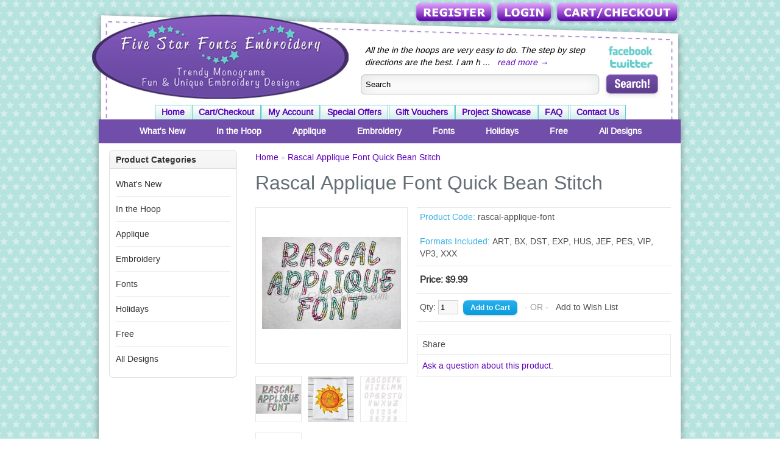

--- FILE ---
content_type: text/html; charset=utf-8
request_url: http://fivestarfonts.com/rascal-applique-font
body_size: 60705
content:
<?xml version="1.0" encoding="UTF-8"?>
<!DOCTYPE html PUBLIC "-//W3C//DTD XHTML 1.0 Strict//EN" "http://www.w3.org/TR/xhtml1/DTD/xhtml1-strict.dtd">
<html xmlns="http://www.w3.org/1999/xhtml" dir="ltr" lang="en" xml:lang="en">
<head>
<title>Rascal Applique Font Quick Bean Stitch</title>
<base href="http://fivestarfonts.com/" />
<meta name="description" content="applique-font, bean-stitch-font, bean-stitch-applique-font, quick-stitch font, embroidery-font, machine-embroidery-font, bx-font, bx-applique-font, rascal-applique-font" />
<meta name="keywords" content="applique-font, bean-stitch-applique-font, bean-stitch-applique-font, quick-stitch font, embroidery-font, machine-embroidery-font, bx-font, bx-applique-font, rascal-applique-font" />
<link href="http://fivestarfonts.com/rascal-applique-font" rel="canonical" />
<link rel="stylesheet" type="text/css" href="catalog/view/theme/five-star-fonts/stylesheet/stylesheet.css" />
<link rel="stylesheet" type="text/css" href="catalog/view/theme/five-star-fonts/stylesheet/jquery.countdown.css" media="screen" />
<link rel="stylesheet" type="text/css" href="catalog/view/theme/default/stylesheet/special-promotions/discount-total.css" media="screen" />
<script type="text/javascript" src="catalog/view/javascript/jquery/jquery-1.7.1.min.js"></script>
<script type="text/javascript" src="catalog/view/javascript/jquery/ui/jquery-ui-1.8.16.custom.min.js"></script>
<link rel="stylesheet" type="text/css" href="catalog/view/javascript/jquery/ui/themes/ui-lightness/jquery-ui-1.8.16.custom.css" />
<script type="text/javascript" src="catalog/view/javascript/jquery/ui/external/jquery.cookie.js"></script>
<script type="text/javascript" src="catalog/view/javascript/jquery/colorbox/jquery.colorbox.js"></script>
<link rel="stylesheet" type="text/css" href="catalog/view/javascript/jquery/colorbox/colorbox.css" media="screen" />
<script type="text/javascript" src="catalog/view/javascript/jquery/tabs.js"></script>
<script type="text/javascript" src="catalog/view/javascript/common.js"></script>
<script type="text/javascript" src="catalog/view/javascript/jquery/jquery.countdown.js"></script>
<script type="text/javascript" src="catalog/view/javascript/special-promotions/script.js"></script>
<!--[if IE 7]>
<link rel="stylesheet" type="text/css" href="catalog/view/theme/default/stylesheet/ie7.css" />
<![endif]-->
<!--[if lt IE 7]>
<link rel="stylesheet" type="text/css" href="catalog/view/theme/default/stylesheet/ie6.css" />
<script type="text/javascript" src="catalog/view/javascript/DD_belatedPNG_0.0.8a-min.js"></script>
<script type="text/javascript">
DD_belatedPNG.fix('#logo img');
</script>
<![endif]-->
<script type="text/javascript">

  var _gaq = _gaq || [];
  _gaq.push(['_setAccount', 'UA-7473576-5']);
  _gaq.push(['_trackPageview']);

  (function() {
    var ga = document.createElement('script'); ga.type =
'text/javascript'; ga.async
= true;
    ga.src = ('https:' == document.location.protocol ? 'https://ssl' :
'http://www')
+ '.google-analytics.com/ga.js';
    var s = document.getElementsByTagName('script')[0];
s.parentNode.insertBefore(ga, s);
  })();

</script></head>
<body>
<div id="container">
<div id="header">
	<a id="header-logo" href="/">Five Star Fonts</a>
  <a id="header-social-facebook" href="http://www.facebook.com/FiveStarFonts.embroidery" target="_blank">Five Star Fonts on Facebook</a>
  <a id="header-social-twitter" href="https://twitter.com/" target="_blank">Five Star Fonts on Twitter</a>
  <div id="header-testimonial">
    	All the in the hoops are very easy to do. The step by step directions are the best. I am h ... &nbsp; <a href="/index.php?route=product/testimonial">read more &rarr;</a>
    </div>
  <div id="search">
    <div class="button-search"></div>
        <input type="text" name="filter_name" value="Search" onclick="this.value = '';" onkeydown="this.style.color = '#000000';" />
      </div>
  
  <div id="welcome">
    <a id="welcome-cart-checkout" href="/index.php?route=checkout/cart">Cart/Checkout</a>
        <a id="welcome-login" href="https://fivestarfonts.com/index.php?route=account/login">Login</a> <a id="welcome-register" href="https://fivestarfonts.com/index.php?route=account/register">Register</a>        <div class="clear-both"></div>
  </div>
  
  
  <div id="links">
    <ul>
      <li><a href="http://fivestarfonts.com/index.php?route=common/home">Home</a></li>
      <li><a href="/index.php?route=checkout/cart">Cart/Checkout</a></li>
      <li><a href="https://fivestarfonts.com/index.php?route=account/account">My Account</a></li>
      <li><a href="http://fivestarfonts.com/index.php?route=product/special">Special Offers</a></li>
      <li><a href="https://fivestarfonts.com/index.php?route=account/voucher">Gift Vouchers</a></li>
      
      <li><a href="/index.php?route=showcase/showcase&showcase_id=1">Project Showcase</a></li>
      <!--
      <li><a href="/index.php?route=gallery/gallery">Project Showcase</a></li>
      -->
      
      <li><a href="/faq">FAQ</a></li>
      <li><a href="http://fivestarfonts.com/index.php?route=information/contact">Contact Us</a></li>
    </ul>
  </div>
  
</div>
<div id="top-menu-wrapper">
  <div id="top-menu">
    <ul>
            <li><a href="http://fivestarfonts.com/new-machine-embroidery-designs">What's New</a>
      
                
      </li>
            <li><a href="http://fivestarfonts.com/in-the-hoop-embroidery">In the Hoop</a>
      
                <div>
                    <ul>
          
                                                <li><a href="http://fivestarfonts.com/in-the-hoop-embroidery/in-the-hoop-designs">ALL in the Hoop</a></li>
                                                <li><a href="http://fivestarfonts.com/in-the-hoop-embroidery/In-the-hoop-for-babies-kids">For BABIES and KIDS</a></li>
                                                <li><a href="http://fivestarfonts.com/in-the-hoop-embroidery">For Dolls</a></li>
                                                <li><a href="http://fivestarfonts.com/in-the-hoop-embroidery/in-the-hoop-for-men">For Men</a></li>
                                                <li><a href="http://fivestarfonts.com/in-the-hoop-embroidery">For Pets</a></li>
                                                <li><a href="http://fivestarfonts.com/in-the-hoop-embroidery/in-the-hoop-home-gifts">For the Home and Gift Giving</a></li>
                                                <li><a href="http://fivestarfonts.com/in-the-hoop-embroidery/in-the-hoop-kitchen">For the KITCHEN</a></li>
                                                <li><a href="http://fivestarfonts.com/in-the-hoop-embroidery">Fun Felts Hair Clips</a></li>
                                                <li><a href="http://fivestarfonts.com/in-the-hoop-embroidery/in-the-hoop-practical-useful">Useful and Practical</a></li>
                                              </ul>
                  </div>
                
      </li>
            <li><a href="http://fivestarfonts.com/index.php?route=product/category&amp;path=34">Applique</a>
      
                <div>
                    <ul>
          
                                                <li><a href="http://fivestarfonts.com/index.php?route=product/category&amp;path=34_48">All Applique</a></li>
                                                <li><a href="http://fivestarfonts.com/index.php?route=product/category&amp;path=34_9">Applique Design Sets</a></li>
                                                <li><a href="http://fivestarfonts.com/index.php?route=product/category&amp;path=34_25">Applique Designs</a></li>
                                                <li><a href="http://fivestarfonts.com/Applique-Numbers">Applique Numbers</a></li>
                                                <li><a href="http://fivestarfonts.com/boy-appliques">Appliques for Boys</a></li>
                                                <li><a href="http://fivestarfonts.com/index.php?route=product/category&amp;path=34_20">Double Appliques</a></li>
                                                <li><a href="http://fivestarfonts.com/index.php?route=product/category&amp;path=34_22">Ric Rac Fun</a></li>
                                                <li><a href="http://fivestarfonts.com/split-applique-designs">Split Designs</a></li>
                                              </ul>
                  </div>
                
      </li>
            <li><a href="http://fivestarfonts.com/embroidery">Embroidery</a>
      
                <div>
                    <ul>
          
                                                <li><a href="http://fivestarfonts.com/embroidery">All Embroidery</a></li>
                                                <li><a href="http://fivestarfonts.com/embroidery">Design Sets</a></li>
                                                <li><a href="http://fivestarfonts.com/embroidery/life-sentiment-embroidery-designs">Life Sentiment Designs</a></li>
                                                <li><a href="http://fivestarfonts.com/embroidery/quilt-blocks">Redwork</a></li>
                                                <li><a href="http://fivestarfonts.com/embroidery/us-state-designs">US State Designs</a></li>
                                                <li><a href="http://fivestarfonts.com/embroidery/vintage">Vintage</a></li>
                                              </ul>
                  </div>
                
      </li>
            <li><a href="http://fivestarfonts.com/index.php?route=product/category&amp;path=35">Fonts</a>
      
                <div>
                    <ul>
          
                                                <li><a href="http://fivestarfonts.com/index.php?route=product/category&amp;path=35_56">All Fonts</a></li>
                                                <li><a href="http://fivestarfonts.com/index.php?route=product/category&amp;path=35_2">Applique Fonts</a></li>
                                                <li><a href="http://fivestarfonts.com/applique-numbers">Applique Numbers Font</a></li>
                                                <li><a href="http://fivestarfonts.com/index.php?route=product/category&amp;path=35_3">Embroidery Fonts</a></li>
                                                <li><a href="http://fivestarfonts.com/index.php?route=product/category&amp;path=35_51">Fill Stitch Fonts</a></li>
                                                <li><a href="http://fivestarfonts.com/font-bundle">Font Bundles</a></li>
                                                <li><a href="http://fivestarfonts.com/index.php?route=product/category&amp;path=35_59">Font Frames</a></li>
                                                <li><a href="http://fivestarfonts.com/index.php?route=product/category&amp;path=35_61">Font plus Design Set</a></li>
                                                <li><a href="http://fivestarfonts.com/index.php?route=product/category&amp;path=35_29">Light Deco Fill Fonts</a></li>
                                                <li><a href="http://fivestarfonts.com/index.php?route=product/category&amp;path=35_13">Lower Case Stack Fonts</a></li>
                                                <li><a href="http://fivestarfonts.com/index.php?route=product/category&amp;path=35_6">Monogram Fonts</a></li>
                                                <li><a href="http://fivestarfonts.com/index.php?route=product/category&amp;path=35_58">Reverse Applique Fonts</a></li>
                                                <li><a href="http://fivestarfonts.com/index.php?route=product/category&amp;path=35_42">Specialty Fonts</a></li>
                                                <li><a href="http://fivestarfonts.com/index.php?route=product/category&amp;path=35_60">Stacked Name Fonts</a></li>
                                              </ul>
                  </div>
                
      </li>
            <li><a href="http://fivestarfonts.com/index.php?route=product/category&amp;path=36">Holidays</a>
      
                <div>
                    <ul>
          
                                                <li><a href="http://fivestarfonts.com/index.php?route=product/category&amp;path=36_55">All Holidays</a></li>
                                                <li><a href="http://fivestarfonts.com/index.php?route=product/category&amp;path=36_43">Back to School</a></li>
                                                <li><a href="http://fivestarfonts.com/birthday-embroidery-designs">Birthday</a></li>
                                                <li><a href="http://fivestarfonts.com/index.php?route=product/category&amp;path=36_31">Christmas</a></li>
                                                <li><a href="http://fivestarfonts.com/index.php?route=product/category&amp;path=36_41">Easter</a></li>
                                                <li><a href="http://fivestarfonts.com/index.php?route=product/category&amp;path=36_30">Halloween</a></li>
                                                <li><a href="http://fivestarfonts.com/index.php?route=product/category&amp;path=36_44">July 4th</a></li>
                                                <li><a href="http://fivestarfonts.com/spring-designs">Spring</a></li>
                                                <li><a href="http://fivestarfonts.com/index.php?route=product/category&amp;path=36_53">St. Patricks Day</a></li>
                                                <li><a href="http://fivestarfonts.com/index.php?route=product/category&amp;path=36_54">Summer - Vacation</a></li>
                                                <li><a href="http://fivestarfonts.com/index.php?route=product/category&amp;path=36_52">Thanksgiving - Fall</a></li>
                                                <li><a href="http://fivestarfonts.com/index.php?route=product/category&amp;path=36_47">Valentines</a></li>
                                                <li><a href="http://fivestarfonts.com/winter-embroidery-designs">Winter</a></li>
                                              </ul>
                  </div>
                
      </li>
            <li><a href="http://fivestarfonts.com/index.php?route=product/category&amp;path=37">Free</a>
      
                <div>
                    <ul>
          
                                                <li><a href="http://fivestarfonts.com/index.php?route=product/category&amp;path=37_8">Free Fonts &amp; Designs</a></li>
                                                <li><a href="http://fivestarfonts.com/index.php?route=product/category&amp;path=37_12">FREE Tutorials</a></li>
                                                <li><a href="/facebook-freebies">Facebook Freebies</a></li>
                      </ul>
                  </div>
                
      </li>
            <li><a href="http://fivestarfonts.com/index.php?route=product/category&amp;path=39">All Designs</a>
      
                
      </li>
          </ul>
  </div>
</div>
<div class="full-box">
  <div class="full-box-middle">
  	<div class="notification-wrapper">
  		<div id="notification"></div>
    </div>
            <style>
                .sp-hints {
                    display:block;
                    margin: 5px 0;
                }
                .sp-hints > small {
                    display:block;
                    font-weight:normal;
                    font-size:smaller;
                    color:red;
                }
                .sp-hints-product {
                    display:block;
                    border-bottom:1px solid #E7E7E7;
                    padding:0px 5px 10px 5px;
                    margin-bottom:10px;
                }
                .sp-hints-product > small {
                    display:block;
                    font-weight:normal;
                    font-size:12px;
                    color:red;
                }
            </style>
            <div id="column-left">
    <div class="box">
  <div class="box-heading">Product Categories</div>
  <div class="box-content">
    <div class="box-category">
      <ul>
                <li>
                    <a href="http://fivestarfonts.com/new-machine-embroidery-designs">What's New</a>
                            </li>
                <li>
                    <a href="http://fivestarfonts.com/in-the-hoop-embroidery">In the Hoop</a>
                              <ul>
                        <li>
                            <a href="http://fivestarfonts.com/in-the-hoop-embroidery/in-the-hoop-designs">ALL in the Hoop</a>
                          </li>
                        <li>
                            <a href="http://fivestarfonts.com/in-the-hoop-embroidery/In-the-hoop-for-babies-kids">For BABIES and KIDS</a>
                          </li>
                        <li>
                            <a href="http://fivestarfonts.com/in-the-hoop-embroidery">For Dolls</a>
                          </li>
                        <li>
                            <a href="http://fivestarfonts.com/in-the-hoop-embroidery/in-the-hoop-for-men">For Men</a>
                          </li>
                        <li>
                            <a href="http://fivestarfonts.com/in-the-hoop-embroidery">For Pets</a>
                          </li>
                        <li>
                            <a href="http://fivestarfonts.com/in-the-hoop-embroidery/in-the-hoop-home-gifts">For the Home and Gift Giving</a>
                          </li>
                        <li>
                            <a href="http://fivestarfonts.com/in-the-hoop-embroidery/in-the-hoop-kitchen">For the KITCHEN</a>
                          </li>
                        <li>
                            <a href="http://fivestarfonts.com/in-the-hoop-embroidery">Fun Felts Hair Clips</a>
                          </li>
                        <li>
                            <a href="http://fivestarfonts.com/in-the-hoop-embroidery/in-the-hoop-practical-useful">Useful and Practical</a>
                          </li>
                                  </ul>
                  </li>
                <li>
                    <a href="http://fivestarfonts.com/index.php?route=product/category&amp;path=34">Applique</a>
                              <ul>
                        <li>
                            <a href="http://fivestarfonts.com/index.php?route=product/category&amp;path=34_48">All Applique</a>
                          </li>
                        <li>
                            <a href="http://fivestarfonts.com/index.php?route=product/category&amp;path=34_9">Applique Design Sets</a>
                          </li>
                        <li>
                            <a href="http://fivestarfonts.com/index.php?route=product/category&amp;path=34_25">Applique Designs</a>
                          </li>
                        <li>
                            <a href="http://fivestarfonts.com/Applique-Numbers">Applique Numbers</a>
                          </li>
                        <li>
                            <a href="http://fivestarfonts.com/boy-appliques">Appliques for Boys</a>
                          </li>
                        <li>
                            <a href="http://fivestarfonts.com/index.php?route=product/category&amp;path=34_20">Double Appliques</a>
                          </li>
                        <li>
                            <a href="http://fivestarfonts.com/index.php?route=product/category&amp;path=34_22">Ric Rac Fun</a>
                          </li>
                        <li>
                            <a href="http://fivestarfonts.com/split-applique-designs">Split Designs</a>
                          </li>
                                  </ul>
                  </li>
                <li>
                    <a href="http://fivestarfonts.com/embroidery">Embroidery</a>
                              <ul>
                        <li>
                            <a href="http://fivestarfonts.com/embroidery">All Embroidery</a>
                          </li>
                        <li>
                            <a href="http://fivestarfonts.com/embroidery">Design Sets</a>
                          </li>
                        <li>
                            <a href="http://fivestarfonts.com/embroidery/life-sentiment-embroidery-designs">Life Sentiment Designs</a>
                          </li>
                        <li>
                            <a href="http://fivestarfonts.com/embroidery/quilt-blocks">Redwork</a>
                          </li>
                        <li>
                            <a href="http://fivestarfonts.com/embroidery/us-state-designs">US State Designs</a>
                          </li>
                        <li>
                            <a href="http://fivestarfonts.com/embroidery/vintage">Vintage</a>
                          </li>
                                  </ul>
                  </li>
                <li>
                    <a href="http://fivestarfonts.com/index.php?route=product/category&amp;path=35">Fonts</a>
                              <ul>
                        <li>
                            <a href="http://fivestarfonts.com/index.php?route=product/category&amp;path=35_56">All Fonts</a>
                          </li>
                        <li>
                            <a href="http://fivestarfonts.com/index.php?route=product/category&amp;path=35_2">Applique Fonts</a>
                          </li>
                        <li>
                            <a href="http://fivestarfonts.com/applique-numbers">Applique Numbers Font</a>
                          </li>
                        <li>
                            <a href="http://fivestarfonts.com/index.php?route=product/category&amp;path=35_3">Embroidery Fonts</a>
                          </li>
                        <li>
                            <a href="http://fivestarfonts.com/index.php?route=product/category&amp;path=35_51">Fill Stitch Fonts</a>
                          </li>
                        <li>
                            <a href="http://fivestarfonts.com/font-bundle">Font Bundles</a>
                          </li>
                        <li>
                            <a href="http://fivestarfonts.com/index.php?route=product/category&amp;path=35_59">Font Frames</a>
                          </li>
                        <li>
                            <a href="http://fivestarfonts.com/index.php?route=product/category&amp;path=35_61">Font plus Design Set</a>
                          </li>
                        <li>
                            <a href="http://fivestarfonts.com/index.php?route=product/category&amp;path=35_29">Light Deco Fill Fonts</a>
                          </li>
                        <li>
                            <a href="http://fivestarfonts.com/index.php?route=product/category&amp;path=35_13">Lower Case Stack Fonts</a>
                          </li>
                        <li>
                            <a href="http://fivestarfonts.com/index.php?route=product/category&amp;path=35_6">Monogram Fonts</a>
                          </li>
                        <li>
                            <a href="http://fivestarfonts.com/index.php?route=product/category&amp;path=35_58">Reverse Applique Fonts</a>
                          </li>
                        <li>
                            <a href="http://fivestarfonts.com/index.php?route=product/category&amp;path=35_42">Specialty Fonts</a>
                          </li>
                        <li>
                            <a href="http://fivestarfonts.com/index.php?route=product/category&amp;path=35_60">Stacked Name Fonts</a>
                          </li>
                                  </ul>
                  </li>
                <li>
                    <a href="http://fivestarfonts.com/index.php?route=product/category&amp;path=36">Holidays</a>
                              <ul>
                        <li>
                            <a href="http://fivestarfonts.com/index.php?route=product/category&amp;path=36_55">All Holidays</a>
                          </li>
                        <li>
                            <a href="http://fivestarfonts.com/index.php?route=product/category&amp;path=36_43">Back to School</a>
                          </li>
                        <li>
                            <a href="http://fivestarfonts.com/birthday-embroidery-designs">Birthday</a>
                          </li>
                        <li>
                            <a href="http://fivestarfonts.com/index.php?route=product/category&amp;path=36_31">Christmas</a>
                          </li>
                        <li>
                            <a href="http://fivestarfonts.com/index.php?route=product/category&amp;path=36_41">Easter</a>
                          </li>
                        <li>
                            <a href="http://fivestarfonts.com/index.php?route=product/category&amp;path=36_30">Halloween</a>
                          </li>
                        <li>
                            <a href="http://fivestarfonts.com/index.php?route=product/category&amp;path=36_44">July 4th</a>
                          </li>
                        <li>
                            <a href="http://fivestarfonts.com/spring-designs">Spring</a>
                          </li>
                        <li>
                            <a href="http://fivestarfonts.com/index.php?route=product/category&amp;path=36_53">St. Patricks Day</a>
                          </li>
                        <li>
                            <a href="http://fivestarfonts.com/index.php?route=product/category&amp;path=36_54">Summer - Vacation</a>
                          </li>
                        <li>
                            <a href="http://fivestarfonts.com/index.php?route=product/category&amp;path=36_52">Thanksgiving - Fall</a>
                          </li>
                        <li>
                            <a href="http://fivestarfonts.com/index.php?route=product/category&amp;path=36_47">Valentines</a>
                          </li>
                        <li>
                            <a href="http://fivestarfonts.com/winter-embroidery-designs">Winter</a>
                          </li>
                                  </ul>
                  </li>
                <li>
                    <a href="http://fivestarfonts.com/index.php?route=product/category&amp;path=37">Free</a>
                              <ul>
                        <li>
                            <a href="http://fivestarfonts.com/index.php?route=product/category&amp;path=37_8">Free Fonts &amp; Designs</a>
                          </li>
                        <li>
                            <a href="http://fivestarfonts.com/index.php?route=product/category&amp;path=37_12">FREE Tutorials</a>
                          </li>
                                    <li><a href="/facebook-freebies">Facebook Freebies</a></li>
                      </ul>
                  </li>
                <li>
                    <a href="http://fivestarfonts.com/index.php?route=product/category&amp;path=39">All Designs</a>
                            </li>
              </ul>
    </div>
  </div>
</div>
  </div>
 
<div id="content">  <div class="breadcrumb">
        <a href="http://fivestarfonts.com/index.php?route=common/home">Home</a>
         &raquo; <a href="http://fivestarfonts.com/rascal-applique-font">Rascal Applique Font Quick Bean Stitch</a>
      </div>
  <h1>Rascal Applique Font Quick Bean Stitch</h1>
  <div class="product-info">
        <div class="left">
            <div class="image"><a href="http://fivestarfonts.com/image/cache/data/products/2020/Fonts/rascal-wm-web-500x500.jpg" title="Rascal Applique Font Quick Bean Stitch" class="colorbox" rel="colorbox"><img src="http://fivestarfonts.com/image/cache/data/products/2020/Fonts/rascal-wm-web-228x228.jpg" title="Rascal Applique Font Quick Bean Stitch" alt="Rascal Applique Font Quick Bean Stitch" id="image" /></a></div>
                  <div class="image-additional">
                <a href="http://fivestarfonts.com/image/cache/data/products/2020/Fonts/rascal-wm-web-500x500.jpg" title="Rascal Applique Font Quick Bean Stitch" class="colorbox" rel="colorbox"><img src="http://fivestarfonts.com/image/cache/data/products/2020/Fonts/rascal-wm-web-74x74.jpg" title="Rascal Applique Font Quick Bean Stitch" alt="Rascal Applique Font Quick Bean Stitch" /></a>
                <a href="http://fivestarfonts.com/image/cache/data/products/2020/Designs/sun-r-wood-web-wm-500x500.jpg" title="Rascal Applique Font Quick Bean Stitch" class="colorbox" rel="colorbox"><img src="http://fivestarfonts.com/image/cache/data/products/2020/Designs/sun-r-wood-web-wm-74x74.jpg" title="Rascal Applique Font Quick Bean Stitch" alt="Rascal Applique Font Quick Bean Stitch" /></a>
                <a href="http://fivestarfonts.com/image/cache/data/products/2020/Fonts/Rascal all letters_Page_1_of_3_web-500x500.jpg" title="Rascal Applique Font Quick Bean Stitch" class="colorbox" rel="colorbox"><img src="http://fivestarfonts.com/image/cache/data/products/2020/Fonts/Rascal all letters_Page_1_of_3_web-74x74.jpg" title="Rascal Applique Font Quick Bean Stitch" alt="Rascal Applique Font Quick Bean Stitch" /></a>
                <a href="http://fivestarfonts.com/image/cache/data/products/2020/Fonts/rascal-no-inside-wm-web-500x500.jpg" title="Rascal Applique Font Quick Bean Stitch" class="colorbox" rel="colorbox"><img src="http://fivestarfonts.com/image/cache/data/products/2020/Fonts/rascal-no-inside-wm-web-74x74.jpg" title="Rascal Applique Font Quick Bean Stitch" alt="Rascal Applique Font Quick Bean Stitch" /></a>
              </div>
          </div>
        <div class="right">
      <div class="description">
                <span>Product Code:</span> rascal-applique-font<br /><br />
                        <span>Formats Included:</span> ART, BX, DST, EXP, HUS, JEF, PES, VIP, VP3, XXX<br />
                        </div>
            <div class="price">Price:                	$9.99                                      </div>
      
					
		
      
                              
      <div class="cart">
      	      	        <div>Qty:          <input type="text" name="quantity" size="2" value="1" />
          <input type="hidden" name="product_id" size="2" value="1827" />
          &nbsp;<input type="button" value="Add to Cart" id="button-cart" class="button" />
          </div>
        <div><span class="prod-or-spacer">&nbsp;&nbsp;&nbsp;- OR -&nbsp;&nbsp;&nbsp;</span></div>
        <div><a onclick="addToWishList('1827');">Add to Wish List</a></div>
                      </div>
      
            <div class="review">
        
        <div class="share"><!-- AddThis Button BEGIN -->
          <div class="addthis_default_style"><a class="addthis_button_compact">Share</a> <a class="addthis_button_email"></a><a class="addthis_button_print"></a> <a class="addthis_button_facebook"></a> <a class="addthis_button_twitter"></a> <a class="addthis_button_pinterest"></a></div>
          <script type="text/javascript" src="//s7.addthis.com/js/250/addthis_widget.js"></script> 
          <!-- AddThis Button END --> 
        </div>
        <div class="ask-a-question"><a rel="nofollow" href="index.php?route=information/ask_question&amp;model=rascal-applique-font&amp;title=Rascal+Applique+Font+Quick+Bean+Stitch">Ask a question about this product.</a></div>
      </div>
          </div>
  </div>
  <div id="tabs" class="htabs"><a href="#tab-description">Description</a>
            <a href="#tab-related">Related Products</a>
          </div>
  <div id="tab-description" class="tab-content"><div style="text-align: center;">
	<span style="font-size:22px;"><strong><span style="color: rgb(0, 0, 0);">Rascal Quick Bean Stitch Applique Font</span></strong></span></div>
<div style="text-align: center;">
	&nbsp;</div>
<div style="text-align: center;">
	<img alt="" src="http://fivestarfonts.com/image/data/products/2020/Fonts/rascal-wm-web.jpg" style="width: 500px; height: 332px;" /></div>
<div style="text-align: center;">
	<span style="color:#ff0000;"><strong><span style="font-size:22px;">7 Sizes</span></strong></span><span style="font-size:22px;"><span style="color: rgb(0, 0, 0);"> Approximately 2.00, 2.50, 3.00, 3.50, 4.00, 4.50, 5.00 inch heights</span></span></div>
<div style="text-align: center;">
	<span style="font-size:22px;"><span style="color: rgb(0, 0, 0);">You can skip the stitches 'inside' the letters if you prefer (photo shown above without the 'inside' lettering).</span></span></div>
<div style="text-align: center;">
	<span style="font-size:22px;"><em><span style="font-family: arial,helvetica,sans-serif;">Here's what all the cute letters look like: </span></em></span></div>
<div style="text-align: center;">
	<img alt="" src="http://fivestarfonts.com/image/data/products/2020/Fonts/Rascal all letters_Page_1_of_3_web.jpg" style="width: 501px; height: 589px;" /></div>
<div style="text-align: center;">
	<p>
		<span style="color:#ff0000;"><span style="font-size: 20px;"><em><span style="font-size: 18px;"><span style="font-family: arial,helvetica,sans-serif;">Bx Format is included in the downloads.</span></span></em></span></span></p>
	<p>
		<span style="font-size:20px;"><span style="color: rgb(0, 0, 0);">Don't know about BX format for Embrilliance?&nbsp; You can find out more by clicking <a href="http://www.Embrilliance.com/jamaffiliates/jrox.php?id=127 ">HERE&nbsp; </a></span></span></p>
	<p>
		<span style="font-size:20px;"><span style="color: rgb(0, 0, 0);">Using BX files you can create a name for stitching super quick and easy.</span></span></p>
</div>
<div style="text-align: center;">
	<div style="text-align: center;">
		<p>
			<span style="font-size:18px;"><span style="font-family: arial,helvetica,sans-serif;">As always, this font has been manually digitized to ensure a beautiful stitch out.</span></span></p>
		<div style="text-align: center;">
			<div style="text-align: center;">
				&nbsp;</div>
		</div>
	</div>
</div>
<p>
	&nbsp;</p>
</div>
      <div id="tab-related" class="tab-content">
    <div class="box-product">
            
            <div>
                <div class="image"><a href="http://fivestarfonts.com/adore-applique-font"><img src="http://fivestarfonts.com/image/cache/data/products/2015/adore-font/wood-block-white-anita-web-wm-80x80.jpg" alt="Adore Applique Script Font" /></a></div>
                        <div class="name"><a href="http://fivestarfonts.com/adore-applique-font">Adore Applique Script Font</a></div>
                <div class="price">
                    $11.99                  </div>
                        <a onclick="addToCart('1452');" class="button">Add to Cart</a></div>
                
            
            <div>
                <div class="image"><a href="http://fivestarfonts.com/lucy-applique-font"><img src="http://fivestarfonts.com/image/cache/data/products/2015/lucy-applique-font/Maleah-pillow-lyn-web-wm-80x80.jpg" alt="Lucy Quick Stitch Applique Font" /></a></div>
                        <div class="name"><a href="http://fivestarfonts.com/lucy-applique-font">Lucy Quick Stitch Applique F...</a></div>
                <div class="price">
                    $11.99                  </div>
                        <a onclick="addToCart('1459');" class="button">Add to Cart</a></div>
                
            
            <div>
                <div class="image"><a href="http://fivestarfonts.com/sweet-tea-applique-font"><img src="http://fivestarfonts.com/image/cache/data/products/2015/sweet-tea-appl-font/Dawsyn-Lyn-web-80x80.jpg" alt="Sweet Tea Applique Font" /></a></div>
                        <div class="name"><a href="http://fivestarfonts.com/sweet-tea-applique-font">Sweet Tea Applique Font</a></div>
                <div class="price">
                    $11.99                  </div>
                        <a onclick="addToCart('1497');" class="button">Add to Cart</a></div>
                
            
            <div>
                <div class="image"><a href="http://fivestarfonts.com/jude-applique-font"><img src="http://fivestarfonts.com/image/cache/data/products/2017/fonts/jude-abc-web-wm-80x80.jpg" alt="Jude Applique Font 2 Styles of Finishing Stitches  Quick Stitch" /></a></div>
                        <div class="name"><a href="http://fivestarfonts.com/jude-applique-font">Jude Applique Font 2 Styles ...</a></div>
                <div class="price">
                    $11.99                  </div>
                        <a onclick="addToCart('1767');" class="button">Add to Cart</a></div>
                
            
            <div>
                <div class="image"><a href="http://fivestarfonts.com/sunshine-applique-font"><img src="http://fivestarfonts.com/image/cache/data/products/2020/Fonts/Sunshine-abc-web-wn-80x80.jpg" alt="Sunshine Applique Font Satin, Zig Zag and Bean Stitch included" /></a></div>
                        <div class="name"><a href="http://fivestarfonts.com/sunshine-applique-font">Sunshine Applique Font Satin...</a></div>
                <div class="price">
                    $9.99                  </div>
                        <a onclick="addToCart('1826');" class="button">Add to Cart</a></div>
                
            
            <div>
                <div class="image"><a href="http://fivestarfonts.com/apple-blossom-applique-font"><img src="http://fivestarfonts.com/image/cache/data/products/2020/Fonts/apple-blossom-font-main-web-wm-80x80.jpg" alt="Apple Blossom Applique Font Quick Bean Stitch" /></a></div>
                        <div class="name"><a href="http://fivestarfonts.com/apple-blossom-applique-font">Apple Blossom Applique Font ...</a></div>
                <div class="price">
                    $9.99                  </div>
                        <a onclick="addToCart('1832');" class="button">Add to Cart</a></div>
                
            
            <div>
                <div class="image"><a href="http://fivestarfonts.com/which-way-font"><img src="http://fivestarfonts.com/image/cache/data/products/2020/Fonts/Master Frame Red Which Way Main web wm-80x80.jpg" alt="Which Way Font Quick Bean Stitch" /></a></div>
                        <div class="name"><a href="http://fivestarfonts.com/which-way-font">Which Way Font Quick Bean St...</a></div>
                <div class="price">
                    $9.99                  </div>
                        <a onclick="addToCart('1833');" class="button">Add to Cart</a></div>
                
            
            <div>
                <div class="image"><a href="http://fivestarfonts.com/kinsey-jane-applique-font"><img src="http://fivestarfonts.com/image/cache/data/products/2020/Fonts/kinsey jane zz web wm-80x80.jpg" alt="Kinsey Jane Applique Font Zig Zag and Bean Stitch included" /></a></div>
                        <div class="name"><a href="http://fivestarfonts.com/kinsey-jane-applique-font">Kinsey Jane Applique Font Zi...</a></div>
                <div class="price">
                    $9.99                  </div>
                        <a onclick="addToCart('1835');" class="button">Add to Cart</a></div>
                
            
            <div>
                <div class="image"><a href="http://fivestarfonts.com/bad-kitty-bean-stitch-font"><img src="http://fivestarfonts.com/image/cache/data/products/2020/Fonts/Bad Kitty master 2 canvas logo web-80x80.jpg" alt="Bad Kitty Quick Bean Stitch Font" /></a></div>
                        <div class="name"><a href="http://fivestarfonts.com/bad-kitty-bean-stitch-font">Bad Kitty Quick Bean Stitch ...</a></div>
                <div class="price">
                    $9.99                  </div>
                        <a onclick="addToCart('1838');" class="button">Add to Cart</a></div>
                
            
            <div>
                <div class="image"><a href="http://fivestarfonts.com/3-d-bean-stitch-font"><img src="http://fivestarfonts.com/image/cache/data/products/2020/Fonts/3D Main for pic wm web latest-80x80.jpg" alt="3-D Quick Bean Stitch Font" /></a></div>
                        <div class="name"><a href="http://fivestarfonts.com/3-d-bean-stitch-font">3-D Quick Bean Stitch Font</a></div>
                <div class="price">
                    $9.99                  </div>
                        <a onclick="addToCart('1842');" class="button">Add to Cart</a></div>
                
            
            <div>
                <div class="image"><a href="http://fivestarfonts.com/blueberry-pancakes-sketch-font"><img src="http://fivestarfonts.com/image/cache/data/products/2020/Fonts/master 2 canvas logo blueberry p web-80x80.jpg" alt="Blueberry Pancakes Sketch Font" /></a></div>
                        <div class="name"><a href="http://fivestarfonts.com/blueberry-pancakes-sketch-font">Blueberry Pancakes Sketch Fo...</a></div>
                <div class="price">
                    $9.99                  </div>
                        <a onclick="addToCart('1843');" class="button">Add to Cart</a></div>
                
            
            <div>
                <div class="image"><a href="http://fivestarfonts.com/modern-sun-applique"><img src="http://fivestarfonts.com/image/cache/data/products/2020/Designs/sun blank wm-web-80x80.jpg" alt="Modern Sun Applique Design" /></a></div>
                        <div class="name"><a href="http://fivestarfonts.com/modern-sun-applique">Modern Sun Applique Design</a></div>
                <div class="price">
                    $3.99                  </div>
                        <a onclick="addToCart('1844');" class="button">Add to Cart</a></div>
                
            
            <div>
                <div class="image"><a href="http://fivestarfonts.com/starfish-bean-applique"><img src="http://fivestarfonts.com/image/cache/data/products/2020/Designs/Simple-starfish-wood-web-80x80.jpg" alt="Starfish Bean Stitch Applique Design" /></a></div>
                        <div class="name"><a href="http://fivestarfonts.com/starfish-bean-applique">Starfish Bean Stitch Appliqu...</a></div>
                <div class="price">
                    $3.99                  </div>
                        <a onclick="addToCart('1849');" class="button">Add to Cart</a></div>
                
            
            <div>
                <div class="image"><a href="http://fivestarfonts.com/sea-shell-applique-bean"><img src="http://fivestarfonts.com/image/cache/data/products/2020/Designs/Simple-shell-wood-web-80x80.jpg" alt="Pretty Sea Shell Bean Stitch Applique Design" /></a></div>
                        <div class="name"><a href="http://fivestarfonts.com/sea-shell-applique-bean">Pretty Sea Shell Bean Stitch...</a></div>
                <div class="price">
                    $3.99                  </div>
                        <a onclick="addToCart('1850');" class="button">Add to Cart</a></div>
                
            
            <div>
                <div class="image"><a href="http://fivestarfonts.com/beach-ball-bean-applique"><img src="http://fivestarfonts.com/image/cache/data/products/2020/Designs/beachball-addison-white-shirt-on-wood-trans-master-web-80x80.jpg" alt="Beach Ball Bean Stitch Applique Design" /></a></div>
                        <div class="name"><a href="http://fivestarfonts.com/beach-ball-bean-applique">Beach Ball Bean Stitch Appli...</a></div>
                <div class="price">
                    $3.99                  </div>
                        <a onclick="addToCart('1851');" class="button">Add to Cart</a></div>
                
          </div>
  </div>
        <div class="tags"><b>Tags:</b>
        <a href="http://fivestarfonts.com/index.php?route=product/search&amp;filter_tag=applique-font">applique-font</a>,
        <a href="http://fivestarfonts.com/index.php?route=product/search&amp;filter_tag=bean-stitch-font">bean-stitch-font</a>,
        <a href="http://fivestarfonts.com/index.php?route=product/search&amp;filter_tag=bean-stitch-applique-font">bean-stitch-applique-font</a>,
        <a href="http://fivestarfonts.com/index.php?route=product/search&amp;filter_tag=quick-stitch font">quick-stitch font</a>,
        <a href="http://fivestarfonts.com/index.php?route=product/search&amp;filter_tag=embroidery-font">embroidery-font</a>,
        <a href="http://fivestarfonts.com/index.php?route=product/search&amp;filter_tag=machine-embroidery-font">machine-embroidery-font</a>,
        <a href="http://fivestarfonts.com/index.php?route=product/search&amp;filter_tag=bx-font">bx-font</a>,
        <a href="http://fivestarfonts.com/index.php?route=product/search&amp;filter_tag=bx-applique-font">bx-applique-font</a>,
        <a href="http://fivestarfonts.com/index.php?route=product/search&amp;filter_tag=rascal-applique-font">rascal-applique-font</a>,
      </div>
  </div>
<div class="clear-both"></div>

						
<div class="box also-bought-box">
  <div class="box-heading">Customers Who Purchased This Item Also Purchased:</div>
  <div class="box-content">
    <div class="box-product">
            
            
            
            <div>
                <div class="image"><a href="http://fivestarfonts.com/index.php?route=product/product&amp;product_id=394"><img src="http://fivestarfonts.com/image/cache/data/products/e_tootleman_sassy_applique_1_main-80x80.JPG" alt="Sassy Applique Font" /></a></div>
                <div class="name"><a href="http://fivestarfonts.com/index.php?route=product/product&amp;product_id=394">Sassy Applique Font</a></div>
                <div class="price">
                    $11.99                  </div>
                        <div class="cart"><input type="button" value="Add to Cart" onclick="addToCart('394');" class="button" /></div>
      </div>
            
            
            <div>
                <div class="image"><a href="http://fivestarfonts.com/index.php?route=product/product&amp;product_id=446"><img src="http://fivestarfonts.com/image/cache/data/products/addison_waffle_blanket_web_main-80x80.JPG" alt="Fairy Princess Applique Font" /></a></div>
                <div class="name"><a href="http://fivestarfonts.com/index.php?route=product/product&amp;product_id=446">Fairy Princess Applique Font</a></div>
                <div class="price">
                    $11.99                  </div>
                        <div class="cart"><input type="button" value="Add to Cart" onclick="addToCart('446');" class="button" /></div>
      </div>
            
            
            <div>
                <div class="image"><a href="http://fivestarfonts.com/index.php?route=product/product&amp;product_id=711"><img src="http://fivestarfonts.com/image/cache/data/products/fatty b applique/ella_kate_pillow_main-80x80.jpg" alt="Fatty Bombatty Retro Applique Font - EXCLUSIVE" /></a></div>
                <div class="name"><a href="http://fivestarfonts.com/index.php?route=product/product&amp;product_id=711">Fatty Bombatty Retro Applique Font - EXCLUSIVE</a></div>
                <div class="price">
                    $11.99                  </div>
                        <div class="cart"><input type="button" value="Add to Cart" onclick="addToCart('711');" class="button" /></div>
      </div>
            
            
            <div>
                <div class="image"><a href="http://fivestarfonts.com/index.php?route=product/product&amp;product_id=814"><img src="http://fivestarfonts.com/image/cache/data/products/lilly appl font/lilly_font_best_web_main-80x80.jpg" alt="Lilly Applique Font" /></a></div>
                <div class="name"><a href="http://fivestarfonts.com/index.php?route=product/product&amp;product_id=814">Lilly Applique Font</a></div>
                <div class="price">
                    $11.99                  </div>
                        <div class="cart"><input type="button" value="Add to Cart" onclick="addToCart('814');" class="button" /></div>
      </div>
            
            
            <div>
                <div class="image"><a href="http://fivestarfonts.com/jude-applique-font"><img src="http://fivestarfonts.com/image/cache/data/products/2017/fonts/jude-abc-web-wm-80x80.jpg" alt="Jude Applique Font 2 Styles of Finishing Stitches  Quick Stitch" /></a></div>
                <div class="name"><a href="http://fivestarfonts.com/jude-applique-font">Jude Applique Font 2 Styles of Finishing Stitches  Quick Stitch</a></div>
                <div class="price">
                    $11.99                  </div>
                        <div class="cart"><input type="button" value="Add to Cart" onclick="addToCart('1767');" class="button" /></div>
      </div>
            
            
            <div>
                <div class="image"><a href="http://fivestarfonts.com/apple-blossom-applique-font"><img src="http://fivestarfonts.com/image/cache/data/products/2020/Fonts/apple-blossom-font-main-web-wm-80x80.jpg" alt="Apple Blossom Applique Font Quick Bean Stitch" /></a></div>
                <div class="name"><a href="http://fivestarfonts.com/apple-blossom-applique-font">Apple Blossom Applique Font Quick Bean Stitch</a></div>
                <div class="price">
                    $9.99                  </div>
                        <div class="cart"><input type="button" value="Add to Cart" onclick="addToCart('1832');" class="button" /></div>
      </div>
            
            
            <div>
                <div class="image"><a href="http://fivestarfonts.com/index.php?route=product/product&amp;product_id=673"><img src="http://fivestarfonts.com/image/cache/data/products/under the sea/starfish_white_bkgrd_main-80x80.jpg" alt="Swirly Starfish Applique" /></a></div>
                <div class="name"><a href="http://fivestarfonts.com/index.php?route=product/product&amp;product_id=673">Swirly Starfish Applique</a></div>
                <div class="price">
                    $3.99                  </div>
                        <div class="cart"><input type="button" value="Add to Cart" onclick="addToCart('673');" class="button" /></div>
      </div>
            
            
            <div>
                <div class="image"><a href="http://fivestarfonts.com/index.php?route=product/product&amp;product_id=896"><img src="http://fivestarfonts.com/image/cache/data/products/summer 2012/fishie_white_bkgrd_main-80x80.jpg" alt="Fish 5 Applique" /></a></div>
                <div class="name"><a href="http://fivestarfonts.com/index.php?route=product/product&amp;product_id=896">Fish 5 Applique</a></div>
                <div class="price">
                    $3.99                  </div>
                        <div class="cart"><input type="button" value="Add to Cart" onclick="addToCart('896');" class="button" /></div>
      </div>
            
            
            <div>
                <div class="image"><a href="http://fivestarfonts.com/boutique-sign-font-frame"><img src="http://fivestarfonts.com/image/cache/data/products/font frames/oval-frame-f-trans-lg-bkgrd-main-80x80.jpg" alt="Oval Boutique Sign Applique Font Frame" /></a></div>
                <div class="name"><a href="http://fivestarfonts.com/boutique-sign-font-frame">Oval Boutique Sign Applique Font Frame</a></div>
                <div class="price">
                    $3.99                  </div>
                        <div class="cart"><input type="button" value="Add to Cart" onclick="addToCart('990');" class="button" /></div>
      </div>
            
            
            <div>
                <div class="image"><a href="http://fivestarfonts.com/swirly-3-letter-monogram-frame"><img src="http://fivestarfonts.com/image/cache/data/products/font frames/swirly-3letter-frame-web-80x80.jpg" alt="Swirly 3 Letter Monogram Frame" /></a></div>
                <div class="name"><a href="http://fivestarfonts.com/swirly-3-letter-monogram-frame">Swirly 3 Letter Monogram Frame</a></div>
                <div class="price">
                    $3.99                  </div>
                        <div class="cart"><input type="button" value="Add to Cart" onclick="addToCart('1082');" class="button" /></div>
      </div>
            
            
            <div>
                <div class="image"><a href="http://fivestarfonts.com/scratch-embroidery-font"><img src="http://fivestarfonts.com/image/cache/data/products/2016/fonts/scratch font machine-web-wm-80x80.jpg" alt="Scratch Embroidery Font" /></a></div>
                <div class="name"><a href="http://fivestarfonts.com/scratch-embroidery-font">Scratch Embroidery Font</a></div>
                <div class="price">
                    $9.99                  </div>
                        <div class="cart"><input type="button" value="Add to Cart" onclick="addToCart('1716');" class="button" /></div>
      </div>
            
          </div>
  </div>
</div>

						
<script type="text/javascript"><!--
$('.colorbox').colorbox({
	overlayClose: true,
	opacity: 0.5
});
//--></script> 
<script type="text/javascript"><!--
$('#button-cart').bind('click', function() {
	$.ajax({
		url: 'index.php?route=checkout/cart/add',
		type: 'post',
		data: $('.product-info input[type=\'text\'], .product-info input[type=\'hidden\'], .product-info input[type=\'radio\']:checked, .product-info input[type=\'checkbox\']:checked, .product-info select, .product-info textarea'),
		dataType: 'json',
		success: function(json) {
			$('.success, .warning, .attention, information, .error').remove();
			
			if (json['error']) {
				if (json['error']['option']) {
					for (i in json['error']['option']) {
						$('#option-' + i).after('<span class="error">' + json['error']['option'][i] + '</span>');
					}
				}
			} 
			
			if (json['success']) {
				$('#notification').html('<div class="success" style="display: none;">' + json['success'] + '<img src="catalog/view/theme/default/image/close.png" alt="" class="close" /></div>');
					
				$('.success').fadeIn('slow');
					
				$('#cart-total').html(json['total']);
				
				$('html, body').animate({ scrollTop: 0 }, 'slow'); 
			}	
		}
	});
});
//--></script>
<script type="text/javascript"><!--
$('#review .pagination a').live('click', function() {
	$('#review').slideUp('slow');
		
	$('#review').load(this.href);
	
	$('#review').slideDown('slow');
	
	return false;
});			

$('#review').load('index.php?route=product/product/review&product_id=1827');

$('#button-review').bind('click', function() {
	$.ajax({
		url: 'index.php?route=product/product/write&product_id=1827',
		type: 'post',
		dataType: 'json',
		data: 'name=' + encodeURIComponent($('input[name=\'name\']').val()) + '&text=' + encodeURIComponent($('textarea[name=\'text\']').val()) + '&rating=' + encodeURIComponent($('input[name=\'rating\']:checked').val() ? $('input[name=\'rating\']:checked').val() : '') + '&captcha=' + encodeURIComponent($('input[name=\'captcha\']').val()),
		beforeSend: function() {
			$('.success, .warning').remove();
			$('#button-review').attr('disabled', true);
			$('#review-title').after('<div class="attention"><img src="catalog/view/theme/default/image/loading.gif" alt="" /> Please Wait!</div>');
		},
		complete: function() {
			$('#button-review').attr('disabled', false);
			$('.attention').remove();
		},
		success: function(data) {
			if (data.error) {
				$('#review-title').after('<div class="warning">' + data.error + '</div>');
			}
			
			if (data.success) {
				$('#review-title').after('<div class="success">' + data.success + '</div>');
								
				$('input[name=\'name\']').val('');
				$('textarea[name=\'text\']').val('');
				$('input[name=\'rating\']:checked').attr('checked', '');
				$('input[name=\'captcha\']').val('');
			}
		}
	});
});
//--></script> 
<script type="text/javascript"><!--
$('#tabs a').tabs();
//--></script> 
<script type="text/javascript" src="catalog/view/javascript/jquery/ui/jquery-ui-timepicker-addon.js"></script> 
<script type="text/javascript"><!--
if ($.browser.msie && $.browser.version == 6) {
	$('.date, .datetime, .time').bgIframe();
}

$('.date').datepicker({dateFormat: 'yy-mm-dd'});
$('.datetime').datetimepicker({
	dateFormat: 'yy-mm-dd',
	timeFormat: 'h:m'
});
$('.time').timepicker({timeFormat: 'h:m'});
//--></script> 
  <div class="clear-both"></div>
  </div><!-- /.full-box-middle -->
  <div class="full-box-bottom">&nbsp;</div>
</div><!-- /.full-box -->
<div id="footer-wrapper-top">&nbsp;</div>
<div id="footer-wrapper">
  <div id="footer">
    <div class="column-left">
      <h3>About Five Star Fonts</h3>
      <a href="/"><img src="catalog/view/theme/five-star-fonts/image/logo-small.png" width="142" height="47" alt="Five Star Fonts" class="float-left" /></a>
      <p>Established in 2003, Five Star Fonts Embroidery specializes in Fun and Unique Machine Embroidery Monograms and Fonts, Designs and Easy In the Hoop Embroidery Projects!</p><p>Our designs have been featured several times in Designs In Machine Embroidery Magazine and Creative Machine Embroidery Magazine.</p>
    </div>
    <div class="column">
      <h3>Store</h3>
            <ul>
                <li><a href="http://fivestarfonts.com/new-machine-embroidery-designs">What's New</a></li>
                <li><a href="http://fivestarfonts.com/in-the-hoop-embroidery">In the Hoop</a></li>
                <li><a href="http://fivestarfonts.com/index.php?route=product/category&amp;path=34">Applique</a></li>
                <li><a href="http://fivestarfonts.com/embroidery">Embroidery</a></li>
                <li><a href="http://fivestarfonts.com/index.php?route=product/category&amp;path=35">Fonts</a></li>
                <li><a href="http://fivestarfonts.com/index.php?route=product/category&amp;path=36">Holidays</a></li>
                <li><a href="http://fivestarfonts.com/index.php?route=product/category&amp;path=37">Free</a></li>
                <li><a href="http://fivestarfonts.com/index.php?route=product/category&amp;path=39">All Designs</a></li>
              </ul>
          </div>
    <div class="column">
      <h3>Navigation</h3>
      <ul>
        <li><a href="/">Home</a></li>
      	<li><a href="https://fivestarfonts.com/index.php?route=account/voucher">Gift Vouchers</a></li>
        <li><a href="/index.php?route=showcase/showcase&showcase_id=1">Project Showcase</a></li>
        <li><a href="/index.php?route=product/category&path=37_12">Free Tutorials</a></li>
        <li><a href="/faq">FAQ</a></li>
        <li><a href="/help">Help</a></li>
        <li><a href="http://fivestarfonts.com/index.php?route=information/contact">Contact Us</a></li>
      </ul>
    </div>
    <div class="column">
      <h3>Shopping</h3>
      <ul>
      	<li><a href="/index.php?route=checkout/cart">Cart/Checkout</a></li>
        <li><a href="https://fivestarfonts.com/index.php?route=account/account">My Account</a></li>
        <li><a href="https://fivestarfonts.com/index.php?route=account/order">Order History</a></li>
        <li><a href="https://fivestarfonts.com/index.php?route=account/wishlist">Wish List</a></li>
        <li><a href="http://visitor.r20.constantcontact.com/manage/optin/ea?v=001kkqO0FxDKZTp7nxIL7KiUZzurIKyVqy5tU2_tAe23MegRwdVZAbk6x5ZLN06j0eQwoQF_UU7Ey5qO8xlJVevK7-VleVKh1UXLyP7dzti4fKuWopi6or_5g%3D%3D" target="_blank">Newsletter</a></li>
      </ul>
    </div>
    <div class="clear-both"></div>
  </div>
</div>

<div id="footer-wrapper-bottom">&nbsp;</div>
<div id="site-bottom">
	<div id="powered">Five Star Fonts Embroidery &copy; 2026</div>
</div>
</div>
</body></html>

--- FILE ---
content_type: text/css
request_url: http://fivestarfonts.com/catalog/view/theme/five-star-fonts/stylesheet/stylesheet.css
body_size: 42844
content:
/* Reset
******************************************************************/
html, body, div, span, applet, object, iframe,
h1, h2, h3, h4, h5, h6, p, blockquote, pre,
a, abbr, acronym, address, big, cite, code,
del, dfn, em, font, img, ins, kbd, q, s, samp,
small, strike, strong, sub, sup, tt, var,
b, u, i, center,
dl, dt, dd, ol, ul, li,
fieldset, form, label, legend,
table, caption, tbody, tfoot, thead, tr, th, td {
	margin: 0;
	padding: 0;
	border: 0;
	outline: 0;
	font-size: 100%;
	vertical-align: baseline;
	background: transparent;
}

html {
	height: 100%;
	overflow-y: scroll;
}

body {
	line-height: 1;
	height: 100%;	
}

ol, ul, li {
	list-style: none;
}

blockquote, q {
	quotes: none;
}

blockquote:before, blockquote:after,
q:before, q:after {
	content: '';
	content: none;
}

ins {
	text-decoration: underline;
}

del {
	text-decoration: line-through;
}

table {
	border-collapse: collapse;
	border-spacing: 0;
}

a {
	text-decoration: none;
}

textarea, input {
	outline: none;
}

em {
	font-style: italic;
}

strong {
	font-weight: bold;
}




/****************************************************
******************* COMPLETED ***********************
*****************************************************/
/* Fonts
******************************************************************/
@font-face {
	font-family: 'LiberationSansRegular';
	src: url('../fonts/LiberationSans-Regular-webfont.eot');
	src: url('../fonts/LiberationSans-Regular-webfont.eot?#iefix') format('embedded-opentype'),
			 url('../fonts/LiberationSans-Regular-webfont.woff') format('woff'),
			 url('../fonts/LiberationSans-Regular-webfont.ttf') format('truetype'),
			 url('../fonts/LiberationSans-Regular-webfont.svg#LiberationSansRegular') format('svg');
	font-weight: normal;
	font-style: normal;
}

@font-face {
	font-family: 'LiberationSansBold';
	src: url('../fonts/LiberationSans-Bold-webfont.eot');
	src: url('../fonts/LiberationSans-Bold-webfont.eot?#iefix') format('embedded-opentype'),
			 url('../fonts/LiberationSans-Bold-webfont.woff') format('woff'),
			 url('../fonts/LiberationSans-Bold-webfont.ttf') format('truetype'),
			 url('../fonts/LiberationSans-Bold-webfont.svg#LiberationSansBold') format('svg');
	font-weight: normal;
	font-style: normal;
}

@font-face {
	font-family: 'MolotRegular';
	src: url('../fonts/Molot-webfont.eot');
	src: url('../fonts/Molot-webfont.eot?#iefix') format('embedded-opentype'),
			 url('../fonts/Molot-webfont.woff') format('woff'),
			 url('../fonts/Molot-webfont.ttf') format('truetype'),
			 url('../fonts/Molot-webfont.svg#MolotRegular') format('svg');
	font-weight: normal;
	font-style: normal;
}



/* Global
******************************************************************/
body {
	background: url(../image/bg-body.png) 0 0 repeat;
	font-family: LiberationSansRegular;
	font-size: 14px;
	line-height: 24px;
}

#container {
	width: 982px;
	margin: 0 auto;
}

a:link,
a:visited {
	color: #5d00ba;
}

a:hover,
a:active {
	color: #5d00ba;
	text-decoration: underline;
}

p {
}

h1, .welcome {
	color: #636E75;
	font: Verdana;
	margin-top: 0px;
	margin-bottom: 20px;
	font-size: 32px;
	font-weight: normal;
	text-shadow: 0 0 1px rgba(0, 0, 0, .01);
	line-height: 40px;
}

.clear-both {
	clear: both;
}

img.float-left {
	display: block;
	float: left;
	margin: 0 10px 0 0;
}

/* Header
******************************************************************/
#header {
	width: 982px;
	height: 196px;
	margin: 0 auto;
	background: url(../image/bg-header.png);
	position: relative;
	z-index: 99;
}

#header-logo {
	width: 420px;
	height: 140px;
	position: absolute;
	top: 21px;
	left: 0;
	text-indent: -9999px;
}

#header #welcome {
	position: absolute;
	top: 2px;
	right: 13px;
	z-index: 5;
	width: 600px;
	font-weight: bold;
	color: #b4394a;
}

#welcome-login,
#welcome-register,
#welcome-logout,
#welcome-my-account,
#welcome-cart-checkout {
	text-indent: -9999px;
	display: block;
	background-image: url(../image/welcome-buttons.png);
	background-attachment: scroll;
	background-repeat: no-repeat;
	height: 39px;
	float: right;
}

#welcome-login,
#welcome-login {
	width: 98px;
}

#welcome-login:link,
#welcome-login:visited {
	background-position: left top;
}

#welcome-login:hover,
#welcome-login:active {
	background-position: left -50px;
}

#welcome-register,
#welcome-register {
	width: 133px;
}

#welcome-register:link,
#welcome-register:visited {
	background-position: left -100px;
}

#welcome-register:hover,
#welcome-register:active {
	background-position: left -150px;
}

#welcome-logout,
#welcome-logout {
	width: 116px;
}

#welcome-logout:link,
#welcome-logout:visited {
	background-position: left -200px;
}

#welcome-logout:hover,
#welcome-logout:active {
	background-position: left -250px;
}

#welcome-my-account,
#welcome-my-account {
	width: 166px;
}

#welcome-my-account:link,
#welcome-my-account:visited {
	background-position: left -300px;
}

#welcome-my-account:hover,
#welcome-my-account:active {
	background-position: left -350px;
}

#welcome-cart-checkout,
#welcome-cart-checkout {
	width: 207px;
}

#welcome-cart-checkout:link,
#welcome-cart-checkout:visited {
	background-position: left -400px;
}

#welcome-cart-checkout:hover,
#welcome-cart-checkout:active {
	background-position: left -450px;
}

/* Search
**************************************/
#header #search {
	position: absolute;
	top: 119px;
	right: 45px;
	width: 494px;
	height: 44px;
	z-index: 15;
	background: url(../image/bg-search.png) 0 0 no-repeat;
}

#header .button-search {
	position: absolute;
	top: 3px;
	right: 6px;
	width: 86px;
	height: 32px;
	cursor: pointer;
}

#header #search input {
	position: absolute;
	top: 5px;
	left: 5px;
	background: transparent;
	width: 373px;
	height: 22px;
	border: none;
}

/* Small Top Nav
**************************************/
#links {
   float: left;
   width: 100%;
   overflow: hidden;
   position: absolute;
	 bottom: 0;
}

#links ul {
   clear: left;
   float: left;
   list-style: none;
   margin: 0;
   padding: 0;
   position: relative;
   left: 50%;
   text-align: center;
}

#links ul li {
   display: block;
   float: left;
   list-style: none;
   margin: 0;
   padding: 0;
   position: relative;
   right: 50%;
}

#links ul li a {
   display: block;
   margin: 0 0 0 1px;
   padding: 3px 10px;
   background: url(../image/bg-links.png);
   text-decoration: none;
   line-height: 1.3em;
	 font-weight: bold;
	 border-left: 1px solid #6cc;
	 border-right: 1px solid #6cc;
}

#links ul li a:hover {
   background: url(../image/bg-links-hover.png);
	 border-left: 1px solid #724eab;
	 border-right: 1px solid #724eab;
   text-decoration: underline;
}

#links ul li a.active,
#links ul li a.active:hover {
   color: #fff;
   background: #000;
   font-weight: bold;
}

/* Main Top Nav
**************************************/
/* Main Top Nav - Main */
#top-menu-wrapper {
	width: 982px;
	height: 40px;
	margin: 0 auto;
	background: url(../image/bg-top-menu-wrapper.png) 0 0 no-repeat;
	z-index: 300;
}

#header-social-facebook {
	display: block;
	width: 79px;
	height: 18px;
	position: absolute;
	top: 75px;
	right: 55px;
	background: url(../image/bg-header-social.png) left top no-repeat;
	text-indent: -9999px;
}

#header-social-twitter {
	display: block;
	width: 79px;
	height: 18px;
	position: absolute;
	top: 95px;
	right: 55px;
	background: url(../image/bg-header-social.png) left bottom no-repeat;
	text-indent: -9999px;
}

#header-testimonial {
	width: 380px;
	position: absolute;
	top: 72px;
	right: 152px;
	font-style: italic;
	line-height: 20px;
}

#top-menu {
	clear: both;
	float: left;
	width: 100%;
	font-size: 14px;
	font-weight: bold;
	z-index: 1000;
	position: relative;
}

#top-menu ul {
	margin: 0;
	padding: 0;
	list-style: none;
	float: right;
	position: relative;
	right: 50%;
}

#top-menu ul li {
	margin: 0 0 0 1px;
	padding: 0;
	float: left;
	position: relative;
	left: 50%;
}

#top-menu ul li a {
	display: block;
	padding: 0 25px;
	line-height: 39px;
	text-decoration: none;
	color: #fff;
}

#top-menu ul li.active a {
	color: #724eab;
	background: #ddd4eb;
}

#top-menu ul li a:hover {
	background: #ddd4eb;
	color: #724eab;
}

#top-menu ul li:hover a {
	background: #ddd4eb;
	color: #724eab;
}

/* Main Top Nav - Sub */
#top-menu ul ul {
	display: none;
	position: absolute;
	top: 37px;
	left: 0;
	right: auto;
	width: 250px;
	-moz-box-shadow: 3px 3px 3px #888;
	-webkit-box-shadow: 3px 3px 3px #888;
	box-shadow: 3px 3px 3px #888;
}

#top-menu ul ul li {
	left: auto;
	margin: 0;
	clear: left;
	width: 100%;
}

#top-menu ul ul li a,
#top-menu ul li.active li a,
#top-menu ul li:hover ul li a {
	font-size: 14px;
	font-weight: normal;
	background: #ddd4eb;
	color: #724eab;
	line-height: 20px;
	padding: 8px;
}

#top-menu ul ul li a:hover,
#top-menu ul li.active ul li a:hover,
#top-menu ul li:hover ul li a:hover {
	background: #724eab;
	color: #fff;
}

#top-menu ul li.header-navigation-sub-right ul {
	left: auto; /* reset left: 0; value */
	right: 0; /* Set right value instead */
}

#top-menu ul li:hover ul {
display: block;
}

/* Sidebar
******************************************************************/
/* Category Module (Menu)
**************************************/
.box-category {
	margin-top: -5px;
}

.box-category ul {
	list-style: none;
	margin: 0;
	padding: 0;
}

.box-category > ul > li {
	padding: 8px 8px 8px 0px;
}

.box-category > ul > li + li {
	border-top: 1px solid #EEEEEE;
}

.box-category > ul > li > a:link,
.box-category > ul > li > a:visited {
	text-decoration: none;
	color: #333;
}

.box-category > ul > li ul {
	display: none;
}

.box-category > ul > li a.active,
.box-category > ul > li > a:hover,
.box-category > ul > li > a:active {
	text-decoration: none;
	color: #5d00ba;
}

.box-category > ul > li a.active + ul {
	display: block;
}

.box-category > ul > li ul > li {
	padding: 0 5px 10px 10px;
	line-height: 18px;
}

.box-category > ul > li ul > li > a {
	text-decoration: none;
	display: block;
	font-size: 12px;
	line-height: 18px;
}

.box-category > ul > li ul > li > a:link,
.box-category > ul > li ul > li > a:visited {
	color: #333;
}

.box-category > ul > li ul > li > a.active,
.box-category > ul > li ul > li > a:hover,
.box-category > ul > li ul > li > a:active {
	color: #5d00ba;
}


/* Content
******************************************************************/
#content {
	min-height: 400px;
	padding: 0 30px;
}

#column-left {
	float: left;
	width: 210px;
	padding: 0 0 0 30px;
}

#column-right {
	float: right;
	width: 180px;
}

#column-left + #column-right + #content, #column-left + #content {
	margin-left: 240px;
}

#column-right + #content {
	margin-right: 195px;
}

.full-box {
	width: 982px;
	margin: 0 auto;
	position: relative;
}

.full-box-top {
	width: 982px;
	height: 35px;
	background:url(../image/bg-full-box-top.png) 0 0 no-repeat;
	margin: 0 auto;
}

.full-box-middle {
	width: 982px;
	background:url(../image/bg-full-box-middle.png) 0 0 repeat-y;
	margin: 0 auto;
	padding: 0 0 20px 0;
	position: relative;
}

.full-box-bottom {
	width: 982px;
	height: 35px;
	background:url(../image/bg-full-box-bottom.png) 0 0 no-repeat;
	margin: 0 auto;
}

.category-description {
	padding: 0 0 20px 0;
	font: 16px Arial, Helvetica, sans-serif;
}

/* Notifications */
.notification-wrapper {
	padding: 10px 0 0 0;
}

.success, .warning, .attention, .information {
	padding: 10px 10px 10px 33px;
	margin: 0 30px 15px 30px;
	color: #555555;
	-webkit-border-radius: 5px 5px 5px 5px;
	-moz-border-radius: 5px 5px 5px 5px;
	-khtml-border-radius: 5px 5px 5px 5px;
	border-radius: 5px 5px 5px 5px;
}
.success {
	background: #EAF7D9 url('../image/success.png') 10px center no-repeat;
	border: 1px solid #BBDF8D;
	-webkit-border-radius: 5px 5px 5px 5px;
	-moz-border-radius: 5px 5px 5px 5px;
	-khtml-border-radius: 5px 5px 5px 5px;
	border-radius: 5px 5px 5px 5px;
}
.warning {
	background: #FFD1D1 url('../image/warning.png') 10px center no-repeat;
	border: 1px solid #F8ACAC;
	-webkit-border-radius: 5px 5px 5px 5px;
	-moz-border-radius: 5px 5px 5px 5px;
	-khtml-border-radius: 5px 5px 5px 5px;
	border-radius: 5px 5px 5px 5px;
}
.attention {
	background: #FFF5CC url('../image/attention.png') 10px center no-repeat;
	border: 1px solid #F2DD8C;
	-webkit-border-radius: 5px 5px 5px 5px;
	-moz-border-radius: 5px 5px 5px 5px;
	-khtml-border-radius: 5px 5px 5px 5px;
	border-radius: 5px 5px 5px 5px;
}
.success .close, .warning .close, .attention .close, .information .close {
	float: right;
	padding-top: 4px;
	padding-right: 4px;
	cursor: pointer;
}

/* Buttons */
.buttons {
	background: #FFFFFF;
	border: 1px solid #EEEEEE;
	overflow: auto;
	padding: 6px;
}

/* Home
**************************************/
#home-mid-wrap {
	width: 982px;
	margin: 20px auto 0 auto;
}

#home-mid-left {
	width: 454px;
	float: left;
	padding: 0 0 0 37px;
}

#home-mid-right {
	width: 491px;
	float: left;
}

h3.home-left {
	padding: 0 0 5px 0;
	font: 26px MolotRegular;
	letter-spacing: 1px;
	color: #915ec4;
}	

#newsletter {
	width: 442px;
	margin: 0 0 20px 0;
}

#newsletter-sub-wrapper {
	height: 60px;
	padding: 20px 0 0 80px;
	background: url(../../../../../images/five_star_newsletter.jpg) 0 0 no-repeat;
}

#facebook-like {
	display: block;
	background: url(../image/bg-facebook-like.png) left 50% no-repeat;
	padding: 0 0 0 75px;
	min-height: 36px;
	color: #222;
	text-decoration: none;
}

#payment-types {
	width: 324px;
	height: 40px;
	background: url(../image/bg-payment-types.png) 0 0 no-repeat;
	margin: 20px 0 0 0;
}

/* Footer
******************************************************************/
#footer-wrapper-top {
	width: 982px;
	height: 25px;
	margin: 0 auto;
	background: url(../image/bg-footer-wrapper-top.png) 0 0 no-repeat;
}

#footer-wrapper-bottom {
	width: 982px;
	height: 25px;
	margin: 0 auto;
	background: url(../image/bg-footer-wrapper-bottom.png) 0 0 no-repeat;
}

#footer-wrapper {
	width: 982px;
	margin: 0 auto;
	background: url(../image/bg-footer-wrapper.png) 0 0 repeat-y;
}

#footer {
	width: 947px;
	margin: 0 0 0 16px;
	background: #f9f9f9 url(../image/bg-footer.png) left bottom no-repeat;
	min-height: 302px;
}

#footer h3 {
	color: #915ec4;
	font-size: 18px;
	margin-top: 0px;
	margin-bottom: 8px;
	border-bottom: 1px solid #915ec4;
}

#footer .column-left {
	float: left;
	width: 427px;
	margin: 0 0 0 25px;
	min-height: 100px;
}

#footer .column {
	float: left;
	width: 140px;
	margin: 0 0 0 16px;
	min-height: 100px;
}

#footer .column ul li {
	margin-bottom: 3px;
}

#footer .column a {
	text-decoration: none;
	color: #000;
}

#footer .column a:hover {
	text-decoration: underline;
}

/* From OC
******************************************************************/
h2 {
	color: #000000;
	font-size: 16px;
	margin-top: 0px;
	margin-bottom: 5px;
}
p {
	margin-top: 0px;
	margin-bottom: 20px;
}

form {
	padding: 0;
	margin: 0;
	display: inline;
}
input[type='text'], input[type='password'], textarea {
	background: #F8F8F8;
	border: 1px solid #CCCCCC;
	padding: 3px;
	margin-left: 0px;
	margin-right: 0px;
}
select {
	background: #F8F8F8;
	border: 1px solid #CCCCCC;
	padding: 2px;
}
label {
	cursor: pointer;
}
/* layout */


#header #cart {
	position: absolute;
	top: 0px;
	right: 145px;
	z-index: 9;
	min-width: 300px;
}
#header #cart .heading {
	float: right;
	margin-right: 172px;
	margin-top: 15px;
	padding-left: 14px;
	padding-right: 14px;
	border-top: 1px solid #FFFFFF;
	border-left: 1px solid #FFFFFF;
	border-right: 1px solid #EEEEEE;
	background: #FFF;
	position: relative;
	z-index: 1;
}
#header #cart .heading h4 {
	color: #333333;
	font-size: 15px;
	font-weight: bold;
	margin-top: 0px;
	margin-bottom: 3px;
}
#header #cart .heading a {
	color: #38B0E3;
	text-decoration: none;
}
#header #cart .heading a span {
	background: #FFFFFF url('../image/arrow-down.png') 100% 50% no-repeat;
	padding-right: 15px;
}
#header #cart .content {
	clear: both;
	display: none;
	position: relative;
	top: -1px;
	padding: 8px;
	min-height: 150px;
	border-top: 1px solid #EEEEEE;
	border-left: 1px solid #EEEEEE;
	border-right: 1px solid #EEEEEE;
	border-bottom: 1px solid #EEEEEE;
	-webkit-border-radius: 0px 7px 7px 7px;
	-moz-border-radius: 0px 7px 7px 7px;
	-khtml-border-radius: 0px 7px 7px 7px;
	border-radius: 0px 7px 7px 7px;
	-webkit-box-shadow: 0px 2px 2px #DDDDDD;
	-moz-box-shadow: 0px 2px 2px #DDDDDD;
	box-shadow: 0px 2px 2px #DDDDDD;
	background: #FFF;
}
#header #cart.active .heading {
	margin-top: 5px;
	padding-top: 10px;
	padding-bottom: 6px;
	border-top: 1px solid #EEEEEE;
	border-left: 1px solid #EEEEEE;
	border-right: 1px solid #EEEEEE;
	-webkit-border-radius: 7px 7px 0px 0px;
	-moz-border-radius: 7px 7px 0px 0px;
	-khtml-border-radius: 7px 7px 0px 0px;
	border-radius: 7px 7px 0px 0px;
}
#header #cart.active .content {
	display: block;
}
.mini-cart-info table {
	border-collapse: collapse;
	width: 100%;
	margin-bottom: 5px;
}
.mini-cart-info td {
	color: #000;
	vertical-align: top;
	padding: 10px 5px;
	border-bottom: 1px solid #EEEEEE;
}
.mini-cart-info .image {
	width: 1px;
}
.mini-cart-info .image img {
	border: 1px solid #EEEEEE;
	text-align: left;
}
.mini-cart-info .name small {
	color: #666;
}
.mini-cart-info .quantity {
	text-align: right;
}
.mini-cart-info td.total {
	text-align: right;
}
.mini-cart-info .remove {
	text-align: right;
}
.mini-cart-info .remove img {
	cursor: pointer;
}
.mini-cart-total {
	text-align: right;
}
.mini-cart-total table {
	border-collapse: collapse;
	display: inline-block;
	margin-bottom: 5px;
}
.mini-cart-total td {
	color: #000;
	padding: 4px;
}
#header #cart .checkout {
	text-align: right;
	clear: both;
}
#header #cart .empty {
	padding-top: 50px;
	text-align: center;
}



/* menu */
#menu {
	background: #585858;
	border-bottom: 1px solid #000000;
	height: 37px;
	margin-bottom: 15px;
	-webkit-border-radius: 5px 5px 5px 5px;
	-moz-border-radius: 5px 5px 5px 5px;
	-khtml-border-radius: 5px 5px 5px 5px;
	border-radius: 5px 5px 5px 5px;
	-webkit-box-shadow: 0px 2px 2px #DDDDDD;
	-moz-box-shadow: 0px 2px 2px #DDDDDD;
	box-shadow: 0px 2px 2px #DDDDDD;
	padding: 0px 5px;
}
#menu ul {
	list-style: none;
	margin: 0;
	padding: 0;
}
#menu > ul > li {
	position: relative;
	float: left;
	z-index: 20;
	padding: 6px 5px 5px 0px;
}
#menu > ul > li:hover {
}
#menu > ul > li > a {
	font-size: 13px;
	color: #FFF;
	line-height: 14px;
	text-decoration: none;
	display: block;
	padding: 6px 10px 6px 10px;
	margin-bottom: 5px;
	z-index: 6;
	position: relative;
}
#menu > ul > li:hover > a {
	background: #000000;
	-webkit-border-radius: 5px;
	-moz-border-radius: 5px;
	-khtml-border-radius: 5px;
	border-radius: 5px;
}
#menu > ul > li > div {
	display: none;
	background: #FFFFFF;
	position: absolute;
	z-index: 5;
	padding: 5px;
	border: 1px solid #000000;
	-webkit-border-radius: 0px 0px 5px 5px;
	-moz-border-radius: 0px 0px 5px 5px;
	-khtml-border-radius: 0px 0px 5px 5px;
	border-radius: 0px 0px 5px 5px;
	background: url('../image/menu.png');
}
#menu > ul > li:hover > div {
	display: table;
}
#menu > ul > li > div > ul {
	display: table-cell;
}
#menu > ul > li ul + ul {
	padding-left: 20px;
}
#menu > ul > li ul > li > a {
	text-decoration: none;
	padding: 4px;
	color: #FFFFFF;
	display: block;
	white-space: nowrap;
	min-width: 120px;
}
#menu > ul > li ul > li > a:hover {
	background: #000000;
}
#menu > ul > li > div > ul > li > a {
	color: #FFFFFF;
}
.breadcrumb {
	color: #CCCCCC;
	margin-bottom: 10px;
}

.required {
	color: #FF0000;
	font-weight: bold;
}
.error {
	display: block;
	color: #FF0000;
}
.help {
	color: #999;
	font-size: 10px;
	font-weight: normal;
	font-family: Verdana, Geneva, sans-serif;
	display: block;
}
table.form {
	width: 100%;
	border-collapse: collapse;
	margin-bottom: 20px;
}
table.form tr td:first-child {
	width: 150px;
}
table.form > * > * > td {
	color: #000000;
}
table.form td {
	padding: 4px;
}
input.large-field, select.large-field {
	width: 300px;
}
table.list {
	border-collapse: collapse;
	width: 100%;
	border-top: 1px solid #DDDDDD;
	border-left: 1px solid #DDDDDD;
	margin-bottom: 20px;
}
table.list td {
	border-right: 1px solid #DDDDDD;
	border-bottom: 1px solid #DDDDDD;
}
table.list thead td {
	background-color: #EFEFEF;
	padding: 0px 5px;
}
table.list thead td a, .list thead td {
	text-decoration: none;
	color: #222222;
	font-weight: bold;
}
table.list tbody td {
	vertical-align: top;
	padding: 0px 5px;
}
table.list .left {
	text-align: left;
	padding: 7px;
}
table.list .right {
	text-align: right;
	padding: 7px;
}
table.list .center {
	text-align: center;
	padding: 7px;
}
table.radio {
	width: 100%;
	border-collapse: collapse;
}
table.radio td {
	padding: 5px;
	vertical-align: middle;
}
table.radio tr td:first-child {
	width: 1px;
}
table.radio tr.highlight:hover td {
	background: #F1FFDD;
	cursor: pointer;
}
table.radio label {
	width: 100%;
	height: 15px;
	display: inline-block;
}
.pagination {
	border-top: 1px solid #EEEEEE;
	padding-top: 8px;
	display: inline-block;
	width: 100%;
	margin-bottom: 10px;
}
.pagination .links {
	float: left;
}
.pagination .links a {
	display: inline-block;
	border: 1px solid #EEEEEE;
	padding: 4px 10px;
	text-decoration: none;
	color: #A3A3A3;
}
.pagination .links b {
	display: inline-block;
	border: 1px solid #269BC6;
	padding: 4px 10px;
	font-weight: normal;
	text-decoration: none;
	color: #269BC6;
	background: #FFFFFF;
}
.pagination .results {
	float: right;
	padding-top: 3px;
}
/* button */
a.button, input.button {
	cursor: pointer;
	color: #FFFFFF;
	line-height: 12px;
	font-family: Arial, Helvetica, sans-serif;
	font-size: 12px;
	font-weight: bold;	
	background: url('../image/button.png') top left repeat-x;
	-webkit-border-radius: 7px 7px 7px 7px;
	-moz-border-radius: 7px 7px 7px 7px;
	-khtml-border-radius: 7px 7px 7px 7px;
	border-radius: 7px 7px 7px 7px;
	-webkit-box-shadow: 0px 2px 2px #DDDDDD;
	-moz-box-shadow: 0px 2px 2px #DDDDDD;
	box-shadow: 0px 2px 2px #DDDDDD;	
}
a.button {
	display: inline-block;
	text-decoration: none;
	padding: 6px 12px 6px 12px;
}
input.button {
	margin: 0;
	border: 0;
	height: 24px;
	padding: 0px 12px 0px 12px;
}
a.button:hover, input.button:hover {
	background: url('../image/button-active.png') repeat-x;
}

.buttons .left {
	float: left;
	text-align: left;
}
.buttons .right {
	float: right;
	text-align: right;
}
.buttons .center {
	text-align: center;
	margin-left: auto;
	margin-right: auto;
}
.htabs {
	height: 30px;
	line-height: 16px;
	border-bottom: 1px solid #DDDDDD;
}
.htabs a {
	border-top: 1px solid #DDDDDD;
	border-left: 1px solid #DDDDDD;
	border-right: 1px solid #DDDDDD;
	background: #FFFFFF url('../image/tab.png') repeat-x;
	padding: 7px 15px 6px 15px;
	float: left;
	font-family: Arial, Helvetica, sans-serif;
	font-size: 13px;
	font-weight: bold;
	text-align: center;
	text-decoration: none;
	color: #000000;
	margin-right: 2px;
	display: none;
}
.htabs a.selected {
	padding-bottom: 7px;
	background: #FFFFFF;
}
.tab-content {
	border-left: 1px solid #DDDDDD;
	border-right: 1px solid #DDDDDD;
	border-bottom: 1px solid #DDDDDD;
	padding: 10px;
	margin-bottom: 20px;
	z-index: 2;
	overflow: auto;
}
/* box */
.box {
	margin-bottom: 20px;
}
.box .box-heading {
	-webkit-border-radius: 7px 7px 0px 0px;
	-moz-border-radius: 7px 7px 0px 0px;
	-khtml-border-radius: 7px 7px 0px 0px;
	border-radius: 7px 7px 0px 0px;
	border: 1px solid #DBDEE1;
	background: url('../image/background.png') repeat-x;
	padding: 8px 10px 7px 10px;
	font-family: Arial, Helvetica, sans-serif;
	font-size: 14px;
	font-weight: bold;
	line-height: 14px;
	color: #333;
}
.box .box-content {
	background: #FFFFFF;
	-webkit-border-radius: 0px 0px 7px 7px;
	-moz-border-radius: 0px 0px 7px 7px;
	-khtml-border-radius: 0px 0px 7px 7px;
	border-radius: 0px 0px 7px 7px;
	border-left: 1px solid #DBDEE1;
	border-right: 1px solid #DBDEE1;
	border-bottom: 1px solid #DBDEE1;
	padding: 10px;
}
/* box products */
.box-product {
	width: 100%;
	overflow: auto;
}
.box-product > div {
	width: 130px;
	display: inline-block;
	vertical-align: top;
	margin-right: 16px;
	margin-bottom: 20px;
	text-align: center;
}

.box-product-ps {
	width: 982px;
	overflow: auto;
	position: relative;
	left: -25px;
}
.box-product-ps > div {
	width: 130px;
	display: inline-block;
	vertical-align: top;
	margin-left: 25px;
	margin-bottom: 20px;
	text-align: center;
}


#column-left + #column-right + #content .box-product > div {
	width: 119px;
}
.box-product .image,
.box-product-ps .image {
	display: block;
	margin-bottom: 0px;
}
.box-product .image img,
.box-product-ps .image img {
	padding: 3px;
	border: 1px solid #E7E7E7;
}
.box-product .name a,
.box-product-ps .name a {
	color: #38B0E3;
	font-weight: normal;
	text-decoration: none;
	display: block;
	margin-bottom: 4px;
	height: 36px;
	line-height: 18px;
	overflow: hidden;
}
.box-product .price {
	display: block;
	font-weight: normal;
	color: #333333;
	margin-bottom: 4px;
}
.box-product .price-old {
	color: #F00;
	text-decoration: line-through;
	font-weight: normal;
}
.box-product .price-old span {
	color: #000;
}
.box-product .price-new {
	color: #F00;
	font-weight: normal;
}
.box-product .rating {
	display: block;
	margin-bottom: 4px;
}





/* content */
#content .content {
	padding: 10px;
	overflow: auto;
	margin-bottom: 20px;
	border: 1px solid #EEEEEE;
}
#content .content .left {
	float: left;
	width: 49%;
}
#content .content .right {
	float: right;
	width: 49%;
}
/* category */
.category-info {
	overflow: auto;
	margin-bottom: 20px;
}
.category-info .image {
	float: left;
	padding: 5px;
	margin-right: 15px;
	border: 1px solid #E7E7E7;
}
.category-list {
	overflow: auto;
	margin-bottom: 20px;
}
.category-list ul {
	float: left;
	width: 18%;
}
.category-list .div a {
	text-decoration: underline;
	font-weight: bold;
}
/* manufacturer */
.manufacturer-list {
	border: 1px solid #DBDEE1;
	padding: 5px;
	overflow: auto;
	margin-bottom: 20px;
}
.manufacturer-heading {
	background: #F8F8F8;
	font-size: 15px;
	font-weight: bold;
	padding: 5px 8px;
	margin-bottom: 6px;
}
.manufacturer-content {
	padding: 8px;
}
.manufacturer-list ul {
	float: left;
	width: 25%;
	margin: 0;
	padding: 0;
	list-style: none;
	margin-bottom: 10px;
}
/* product */
.product-filter {
	border-bottom: 1px solid #EEEEEE;
	padding-bottom: 5px;
	margin-bottom: 15px;
	overflow: auto;
}
.product-filter .display {
	margin-right: 15px;
	float: left;
	padding-top: 4px;
	color: #333;
}
.product-filter .display a {
	font-weight: bold;
}
.product-filter .sort {
	float: right;
	color: #333;
}
.product-filter .limit {
	margin-left: 15px;
	float: right;
	color: #333;
}
.product-compare {
	padding-top: 6px;
	margin-bottom: 25px;
	font-weight: bold;
}
.product-compare a {
	text-decoration: none;
	font-weight: bold;
}
.product-list > div {
	overflow: auto;
	margin-bottom: 15px;
}
.product-list .right {
	float: right;
	margin-left: 15px;
}
.product-list > div + div {
	border-top: 1px solid #EEEEEE;
	padding-top: 16px;
}
.product-list .image {
	float: left;
	margin-right: 10px;
}
.product-list .image img {
	padding: 3px;
	border: 1px solid #E7E7E7;
}
.product-list .name {
	margin-bottom: 3px;
}
.product-list .name a {
	color: #38B0E3;
	font-weight: bold;
	text-decoration: none;
}
.product-list .description {
	line-height: 15px;
	margin-bottom: 5px;
	color: #4D4D4D;
}
.product-list .rating {
	color: #7B7B7B;
}
.product-list .price {
	float: right;
	height: 50px;
	margin-left: 8px;
	text-align: right;
	color: #333333;
	font-size: 12px;
}
.product-list .price-old {
	color: #F00;
	text-decoration: line-through;
}
.product-list .price-old span {
	color: #000;
}
.product-list .price-new {
	color: #F00;
	font-weight: bold;
}
.product-list .price-tax {
	font-size: 12px;
	font-weight: normal;
	color: #BBBBBB;
}
.product-list .cart {
	margin-bottom: 3px;
}
.product-list .wishlist, .product-list .compare {
	margin-bottom: 3px;
}
.product-list .wishlist a {
	color: #333333;
	text-decoration: none;
	padding-left: 18px;
	display: block;
	background: url('../image/add.png') left center no-repeat;
}
.product-list .compare a {
	color: #333333;
	text-decoration: none;
	padding-left: 18px;
	display: block;
	background: url('../image/add.png') left 60% no-repeat;
}
.product-grid {
	width: 100%;
	overflow: auto;
}
.product-grid > div {
	width: 145px;
	display: inline-block;
	vertical-align: top;
	margin-right: 20px;
	margin-bottom: 35px;
	position: relative;
	text-align: center;
	font-size: 12px;
}
#column-left + #column-right + #content .product-grid > div {
	width: 125px;
}
.product-grid .image {
	display: block;
	margin-bottom: 0px;
}
.product-grid .image img {
	padding: 3px;
	width: 100px;
	height: 100px;
}
.product-grid .name a {
	color: #38B0E3;
	font-weight: normal;
	text-decoration: none;
	display: block;
	margin-bottom: 4px;
	height: 36px;
	line-height: 18px;
	overflow: hidden;
}
.product-grid .description {
	display: none;
}
.product-grid .rating {
	display: block;
	margin-bottom: 4px;
}
.product-grid .price {
	display: block;
	font-weight: normal;
	color: #333333;
	margin-bottom: 4px;
}
.product-grid .free {
	display: block;
	font-weight: normal;
	color: #f00;
	margin-bottom: 4px;
}
.product-grid .price-old {
	color: #F00;
	text-decoration: line-through;
}
.product-grid .price-old span {
	color: #000;
}
.product-grid .price-new {
	color: #F00;
	font-weight: normal;
}
.product-grid .price .price-tax {
	display: none;
}
.product-grid .cart {
	margin-bottom: 3px;
}
.product-grid .wishlist, .product-grid .compare {
	margin-bottom: 3px;
}
.product-grid .wishlist a {
	color: #333333;
	text-decoration: none;
	padding-left: 18px;
	display: block;
	background: url('../image/add.png') left center no-repeat;
}
.product-grid .compare a {
	color: #333333;
	text-decoration: none;
	padding-left: 18px;
	display: block;
	background: url('../image/add.png') left center no-repeat;
}
/* Product */
.product-info {
	overflow: auto;
	margin-bottom: 20px;
}
.product-info > .left {
	float: left;
	margin-right: 15px;
}
.product-info > .left + .right {
	margin-left: 265px;
}

.product-info > .left + .right-ps {
    margin-left: 380px;
}

.product-info .image {
	border: 1px solid #E7E7E7;
	float: left;
	margin-bottom: 20px;
	padding: 10px;
	text-align: center;
}
.product-info .image-additional {
	width: 260px;
	margin-left: -10px;
	clear: both;
	overflow: hidden;
}
.product-info .image-additional-ps {
	left: -10px;
	overflow: hidden;
	zoom: 1;
	position: relative;
	width: 312px;
}
.product-info .image-additional img,
.product-info .image-additional-ps img {
	border: 1px solid #E7E7E7;
}
.product-info .image-additional a,
.product-info .image-additional-ps a {
	float: left;
	display: block;
	margin-left: 10px;
	margin-bottom: 10px;
}
.product-info .description {
	border-top: 1px solid #E7E7E7;
	border-bottom: 1px solid #E7E7E7;
	padding: 5px 5px 10px 5px;
	margin-bottom: 10px;
	line-height: 20px;
	color: #4D4D4D;
}
.product-info .description span {
	color: #38B0E3;
}
.product-info .description a {
	color: #4D4D4D;
	text-decoration: none;
}
.product-info .price {
	overflow: auto;
	border-bottom: 1px solid #E7E7E7;
	padding: 0px 5px 10px 5px;
	margin-bottom: 10px;
	font-size: 15px;
	font-weight: bold;
	color: #333333;
}
.product-info .price-old {
	color: #F00;
	text-decoration: line-through;
}
.product-info .price-old span {
	color: #000;
}
.product-info .price-new {
	color: #F00;
}
.product-info .price-tax {
	font-size: 12px;
	font-weight: normal;
	color: #999;
}
.product-info .price .reward {
	font-size: 12px;
	font-weight: normal;
	color: #999;
}
.product-info .price .discount {
	font-weight: normal;
	font-size: 12px;
	color: #4D4D4D;
}
.product-info .options {
	border-bottom: 1px solid #E7E7E7;
	padding: 0px 5px 10px 5px;
	margin-bottom: 10px;
	color: #000000;
}
.product-info .option-image {
	margin-top: 3px;
	margin-bottom: 10px;
}
.product-info .option-image label {
	display: block;
	width: 100%;
	height: 100%;
}
.product-info .option-image img {
	margin-right: 5px;
	border: 1px solid #CCCCCC;
	cursor: pointer;
}
.product-info .cart {
	border-bottom: 1px solid #E7E7E7;
	padding: 0px 5px 10px 5px;
	margin-bottom: 20px;
	color: #4D4D4D;
	overflow: auto;
}
.product-info .cart div {
	float: left;
	vertical-align: middle;
}
.product-info .cart div > span {
	padding-top: 7px;
	display: block;
	color: #999;
}

.product-info .cart div > span.prod-or-spacer {
	padding-top: 0;
}

.product-info .cart .minimum {
	padding-top: 5px;
	font-size: 11px;
	color: #999;
	clear: both;
}
.product-info .review {
	color: #4D4D4D;
	border-top: 1px solid #E7E7E7;
	border-left: 1px solid #E7E7E7;
	border-right: 1px solid #E7E7E7;
	margin-bottom: 10px;
}
.product-info .review > div {
	padding: 8px;
	border-bottom: 1px solid #E7E7E7;
	line-height: 20px;
}
.product-info .review > div > span {
	color: #38B0E3;
}
.product-info .review .share {
	overflow: auto;
	line-height: normal;
}
.product-info .review .share a {
	text-decoration: none;
}
.attribute {
	border-collapse: collapse;
	width: 100%;
	border-top: 1px solid #DDDDDD;
	border-left: 1px solid #DDDDDD;
	margin-bottom: 20px;
}
.attribute thead td, .attribute thead tr td:first-child {
	color: #000000;
	font-size: 14px;
	font-weight: bold;
	background: #F7F7F7;
	text-align: left;
}
.attribute tr td:first-child {
	color: #000000;
	font-weight: bold;
	text-align: right;
	width: 20%;
}
.attribute td {
	padding: 7px;
	color: #4D4D4D;
	text-align: center;
	vertical-align: top;
	border-right: 1px solid #DDDDDD;
	border-bottom: 1px solid #DDDDDD;
}
.compare-info {
	border-collapse: collapse;
	width: 100%;
	border-top: 1px solid #DDDDDD;
	border-left: 1px solid #DDDDDD;
	margin-bottom: 20px;
}
.compare-info thead td, .compare-info thead tr td:first-child {
	color: #000000;
	font-size: 14px;
	font-weight: bold;
	background: #F7F7F7;
	text-align: left;
}
.compare-info tr td:first-child {
	color: #000000;
	font-weight: bold;
	text-align: right;
}
.compare-info td {
	padding: 7px;
	width: 20%;
	color: #4D4D4D;
	text-align: center;
	vertical-align: top;
	border-right: 1px solid #DDDDDD;
	border-bottom: 1px solid #DDDDDD;
}
.compare-info .name a {
	font-weight: bold;
}
.compare-info .price-old {
	font-weight: bold;
	color: #F00;
	text-decoration: line-through;
}
.compare-info .price-old span {
	color: #000;
}
.compare-info .price-new {
	color: #F00;
	font-weight: bold;
}
/* wishlist */
.wishlist-info table {
	width: 100%;
	border-collapse: collapse;
	border-top: 1px solid #DDDDDD;
	border-left: 1px solid #DDDDDD;
	border-right: 1px solid #DDDDDD;
	margin-bottom: 20px;
}
.wishlist-info td {
	padding: 7px;
}
.wishlist-info thead td {
	color: #4D4D4D;
	font-weight: bold;
	background-color: #F7F7F7;
	border-bottom: 1px solid #DDDDDD;
}
.wishlist-info thead .image {
	text-align: center;
}
.wishlist-info thead .name, .wishlist-info thead .model, .wishlist-info thead .stock {
	text-align: left;
}
.wishlist-info thead .quantity, .wishlist-info thead .price, .wishlist-info thead .total, .wishlist-info thead .action {
	text-align: right;
}
.wishlist-info tbody td {
	vertical-align: top;
	border-bottom: 1px solid #DDDDDD;
}
.wishlist-info tbody .image img {
	border: 1px solid #DDDDDD;
}
.wishlist-info tbody .image {
	text-align: center;
}
.wishlist-info tbody .name, .wishlist-info tbody .model, .wishlist-info tbody .stock {
	text-align: left;
}
.wishlist-info tbody .quantity, .wishlist-info tbody .price, .wishlist-info tbody .total, .wishlist-info tbody .action {
	text-align: right;
}
.wishlist-info tbody .price s {
	color: #F00;
}
.wishlist-info tbody .action img {
	cursor: pointer;
}
.login-content {
	margin-bottom: 20px;
	overflow: auto;
}
.login-content .left {
	float: left;
	width: 48%;
}
.login-content .right {
	float: right;
	width: 48%
}
.login-content .left .content, .login-content .right .content {
	min-height: 190px;
}
/* orders */
.order-list {
	margin-bottom: 10px;
}
.order-list .order-id {
	width: 49%;
	float: left;
	margin-bottom: 2px;
}
.order-list .order-status {
	width: 49%;
	float: right;
	text-align: right;
	margin-bottom: 2px;
}
.order-list .order-content {
	padding: 10px 0px;
	display: inline-block;
	width: 100%;
	margin-bottom: 20px;
	border-top: 1px solid #EEEEEE;
	border-bottom: 1px solid #EEEEEE;
}
.order-list .order-content div {
	float: left;
	width: 33.3%;
}
.order-list .order-info {
	text-align: right;
}
.order-detail {
	background: #EFEFEF;
	font-weight: bold;
}
/* returns */
.return-list {
	margin-bottom: 10px;
}
.return-list .return-id {
	width: 49%;
	float: left;
	margin-bottom: 2px;
}
.return-list .return-status {
	width: 49%;
	float: right;
	text-align: right;
	margin-bottom: 2px;
}
.return-list .return-content {
	padding: 10px 0px;
	display: inline-block;
	width: 100%;
	margin-bottom: 20px;
	border-top: 1px solid #EEEEEE;
	border-bottom: 1px solid #EEEEEE;
}
.return-list .return-content div {
	float: left;
	width: 33.3%;
}
.return-list .return-info {
	text-align: right;
}
.return-product {
	overflow: auto;
	margin-bottom: 20px;
}
.return-name {
	float: left;
	width: 31%;
	margin-right: 15px;
}
.return-model {
	float: left;
	width: 31%;
	margin-right: 15px;
}
.return-quantity {
	float: left;
	width: 31%;
}
.return-detail {
	overflow: auto;
	margin-bottom: 20px;
}
.return-reason {
	float: left;
	width: 31%;
	margin-right: 15px;
}
.return-opened {
	float: left;
	width: 31%;
	margin-right: 15px;
}
.return-opened textarea {
	width: 98%;
	vertical-align: top;
}
.return-captcha {
	float: left;
}
.download-list {
	margin-bottom: 10px;
}
.download-list .download-id {
	width: 49%;
	float: left;
	margin-bottom: 2px;
}
.download-list .download-status {
	width: 49%;
	float: right;
	text-align: right;
	margin-bottom: 2px;
}
.download-list .download-content {
	padding: 10px 0px;
	display: inline-block;
	width: 100%;
	margin-bottom: 20px;
	border-top: 1px solid #EEEEEE;
	border-bottom: 1px solid #EEEEEE;
}
.download-list .download-content div.dl-left {
	float: left;
	width: 80%;
}
.download-list .download-content div.dl-right {
	float: left;
	width: 19%;
}
.download-list .download-info {
	text-align: right;
}

/* All downloads page */
.download-list-all .download-content {
	padding: 10px 0px;
	display: inline-block;
	width: 100%;
	border-bottom: 1px solid #EEEEEE;
}
.download-list-all .download-content div.dl-left {
	float: left;
	width: 80%;
}
.download-list-all .download-content div.dl-right {
	float: left;
	width: 19%;
}
.download-list-all .download-info {
	text-align: right;
}


/* cart */
.cart-info table {
	width: 100%;
	margin-bottom: 15px;
	border-collapse: collapse;
	border-top: 1px solid #DDDDDD;
	border-left: 1px solid #DDDDDD;
	border-right: 1px solid #DDDDDD;
}
.cart-info td {
	padding: 7px;
}
.cart-info thead td {
	color: #4D4D4D;
	font-weight: bold;
	background-color: #F7F7F7;
	border-bottom: 1px solid #DDDDDD;
}
.cart-info thead .image {
	text-align: center;
}
.cart-info thead .name, .cart-info thead .model, .cart-info thead .quantity {
	text-align: left;
}
.cart-info thead .price, .cart-info thead .total {
	text-align: right;
}
.cart-info tbody td {
	vertical-align: top;
	border-bottom: 1px solid #DDDDDD;
}
.cart-info tbody .image img {
	border: 1px solid #DDDDDD;
}
.cart-info tbody .image {
	text-align: center;
}
.cart-info tbody .name, .cart-info tbody .model, .cart-info tbody .quantity {
	text-align: left;
}
.cart-info tbody .quantity input[type='image'], .cart-info tbody .quantity img {
	position: relative;
	top: 4px;
	cursor: pointer;
}
.cart-info tbody .price, .cart-info tbody .total {
	text-align: right;
}
.cart-info tbody span.stock {
	color: #F00;
	font-weight: bold;
}
.cart-module > div {
	display: none;
}
.cart-total {
	border-top: 1px solid #DDDDDD;
	overflow: auto;
	padding-top: 8px;
	margin-bottom: 15px;
}
.cart-total table {
	float: right;
}
.cart-total td {
	padding: 3px;
	text-align: right;
}
/* checkout */
.checkout-heading {
	background: #F8F8F8;
	border: 1px solid #DBDEE1;
	padding: 8px;
	font-weight: bold;
	font-size: 13px;
	color: #555555;
	margin-bottom: 15px;
}
.checkout-heading a {
	float: right;
	margin-top: 1px;
	font-weight: normal;
	text-decoration: none;
}
.checkout-content {
	padding: 0px 0px 15px 0px;
	display: none;
	overflow: auto;
}
.checkout-content .left {
	float: left;
	width: 48%;
}
.checkout-content .right {
	float: right;
	width: 48%;
}
.checkout-content .buttons {
	clear: both;
}
.checkout-product table {
	width: 100%;
	border-collapse: collapse;
	border-top: 1px solid #DDDDDD;
	border-left: 1px solid #DDDDDD;
	border-right: 1px solid #DDDDDD;
	margin-bottom: 20px;
}
.checkout-product td {
	padding: 7px;
}
.checkout-product thead td {
	color: #4D4D4D;
	font-weight: bold;
	background-color: #F7F7F7;
	border-bottom: 1px solid #DDDDDD;
}
.checkout-product thead .name, .checkout-product thead .model {
	text-align: left;
}
.checkout-product thead .quantity, .checkout-product thead .price, .checkout-product thead .total {
	text-align: right;
}
.checkout-product tbody td {
	vertical-align: top;
	border-bottom: 1px solid #DDDDDD;
}
.checkout-product tbody .name, .checkout-product tbody .model {
	text-align: left;
}
.checkout-product tbody .quantity, .checkout-product tbody .price, .checkout-product tbody .total {
	text-align: right;
}
.checkout-product tfoot td {
	text-align: right;
	border-bottom: 1px solid #DDDDDD;
}
.contact-info {
	overflow: auto;
}
.contact-info .left {
	float: left;
	width: 48%;
}
.contact-info .right {
	float: left;
	width: 48%;
}
.sitemap-info {
	overflow: auto;
	margin-bottom: 40px;
}
.sitemap-info .left {
	float: left;
	width: 48%;
}
.sitemap-info .right {
	float: left;
	width: 48%;
}

/* banner */
.banner div {
	text-align: center;
	width: 100%;
	display: none;
}
.banner div img {
	margin-bottom: 20px;
}

.item-prev-purchased {
	margin: 0 auto 5px auto;
	width: 100%;
	text-align: center;
	font-weight: bold;
	color: #C00;
}

.cart-prev-purchased {
	background-color: #fcc;
}

.addthis_button_compact,
.addthis_button_email,
.addthis_button_print,
.addthis_button_facebook,
.addthis_button_twitter {
	margin-top: 4px;
}

.header-top-text {
	width: 950px;
	margin: 0 auto;
	text-align: center;
	padding: 0 0 10px 0;
}

.header-top-text p {
	margin: 0;
}

#header-cart {
	display: block;
	text-indent: -9999px;
	width: 40px;
	height: 40px;
	background: url(../image/cart.png) 0 0 no-repeat;
	position: absolute;
	top: 4px;
	right: 15px;
}

#site-bottom {
	width: 944px;
	position: relative;
	margin: 5px auto;
	height: 40px;
}

#powered {
	text-align: right;
	position: absolute;
	top: 5px;
	right: 0;
}

#footer-counter {
	width: 220px;
	height: 40px;
	background: url(../image/counter.png) 0 0 no-repeat;
	margin: 0 auto;
}

#footer-counter-text {
	width: 180px;
	height: 40px;
	margin: 0 auto;
	color: #fff;
	line-height: 40px;
	text-align: right;
	letter-spacing: 3px;
	font-size: 16px;
}

.also-bought-box {
	margin: 0 30px 10px 30px;
}

h2.prod-down {
	color: #666;
	font-size: 20px;
	margin: -10px 0 20px 0;
	font-weight: normal;
}